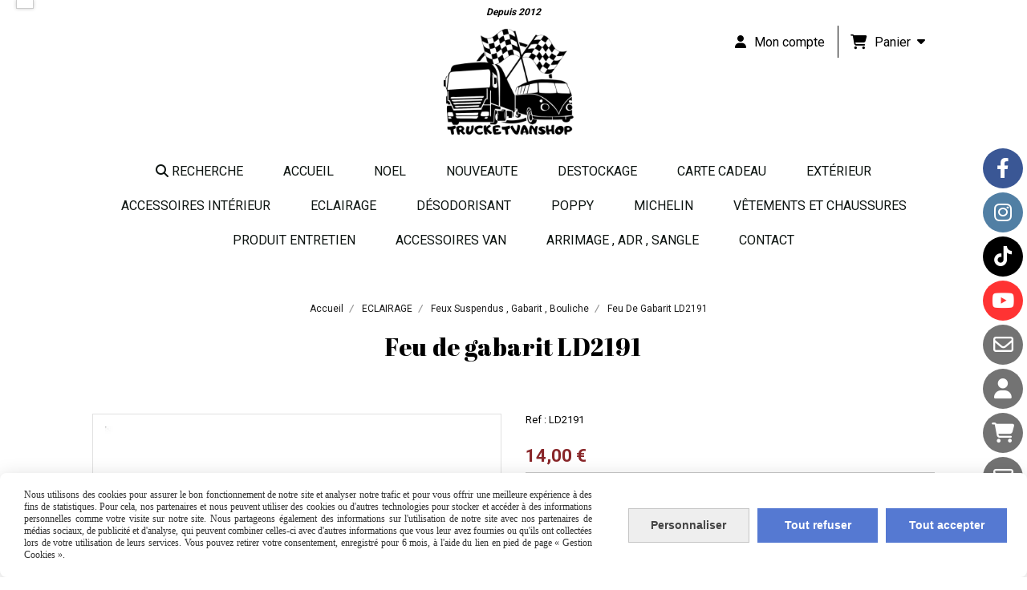

--- FILE ---
content_type: text/html; charset=UTF-8
request_url: https://www.trucketvanshop.com/feu-de-gabarit-ld2191-f617820.html
body_size: 13547
content:
    <!DOCTYPE html>
    <!--[if IE 7]>
    <html lang="fr" class="ie-inf-9 ie7"> <![endif]-->

    <!--[if IE 8]>
    <html lang="fr" class="ie-inf-9 ie8"> <![endif]-->
    <!--[if lte IE 9]>
    <html lang="fr" class="ie"> <![endif]-->
    <!--[if gt IE 8]><!-->
    <html lang="fr"><!--<![endif]-->
    <head prefix="og: http://ogp.me/ns# fb: http://ogp.me/ns/fb# product: http://ogp.me/ns/product# article: http://ogp.me/ns/article# place: http://ogp.me/ns/place#">
        <!--[if !IE]><!-->
        <script>
            if (/*@cc_on!@*/false) {
                document.documentElement.className += 'ie10';
            }
        </script><!--<![endif]-->
        
    <title>Feu de gabarit LD2191 - Trucketvanshop</title>
    <meta name="description" content="">
    <meta name="keywords" content="">
    <meta http-equiv="Content-Type" content="text/html; charset=UTF-8">
    <link rel="canonical" href="https://www.trucketvanshop.com/feu-de-gabarit-ld2191-f617820.html"/>
    <meta property="og:url" content="https://www.trucketvanshop.com/feu-de-gabarit-ld2191-f617820.html"/>
    <meta property="og:type" content="product"/>
    <meta property="og:title" content="Feu de gabarit LD2191 - Trucketvanshop"/>
    <meta property="og:description" content=""/>
    <meta property="og:locale" content="fr"/>

    <meta property="og:image" content="https://www.trucketvanshop.com/images_ms/1/0/6/4/7/4/106474/boutique/e3c39fb9-5e35-4376-a03a-66fe43a052b1.jpeg"/>
        <meta property="product:availability" content="instock"/>
        <meta property="product:category" content="Feux suspendus , gabarit , bouliche"/>
        <meta property="product:ean" content="5901958821912"/>
            <meta property="product:price:amount" content="14.00"/>
        <meta property="product:price:currency" content="EUR"/>
        
    <meta property="product:product_link" content="https://www.trucketvanshop.com/feu-de-gabarit-ld2191-f617820.html"/>

    <link rel="icon" type="image/jpeg" href="/upload/favicon/106474.jpg?1770132265">

    <!-- Stylesheet -->
    <link rel="stylesheet" type="text/css" media="screen" href="/css5239/style_all_designs.css"/>
    <link rel="stylesheet" href="/css5239/panier.css" type="text/css"/>
    <script>
         document.documentElement.className += ' cmonsite-boutique'; 
    </script>
    <link type="text/css" href="/css5239/design/template/boutique/templates.css" rel="stylesheet"/>
        <link rel="stylesheet" type="text/css" href="/css5239/ficheproduit/style-fiche-produit.css">
    <link rel="stylesheet" type="text/css" href="/css5239/ficheproduit/jquery.jqzoom.css">
    <link href="/css5239/design/hotel-datepicker.css" rel="stylesheet" type="text/css">
            <link rel="stylesheet" type="text/css" href="/css5239/design/template/fiche_produits/templates.css"/>
        <script>
            document.documentElement.className += ' cmonsite-ficheproduit';
            document.documentElement.className += ' cmonsite-ficheproduit-1';
            document.documentElement.className += ' cmonsite-boutique';
            document.documentElement.className += ' cmonsite-boutique-1';
        </script>
            <link rel="stylesheet" type="text/css" media="screen" href="/css5239/tinyTips.css"/>
    <link type="text/css" href="/css5239/header_jnformation.css" rel="stylesheet"/>
    <link href="/css5239/jquery.bxslider.css" rel="stylesheet" type="text/css">
    <link href="/css5239/waitMe.css" rel="stylesheet" type="text/css">
    <link href="/css5239/bootstrap-datetimepicker-standalone.css" rel="stylesheet" type="text/css">
    <link href="/css5239/bootstrap-datetimepicker.css" rel="stylesheet" type="text/css">

    <!-- CSS du thème  -->
    <link href="/css5239/styled832series.css" rel="stylesheet"
          type="text/css"/>
    <link href="/css5239/styled832.css"
          rel="stylesheet" type="text/css"/>



    <!-- jQuery -->
    <script src="/js5239/dist/design/jquery-3.min.js"></script>


    <script src="/js5239/dist/jquery.tinyTips.min.js"></script>
        <script src="/js5239/dist/jquery.validationEngine-fr.min.js"></script>
    
    <script src="/js5239/dist/jquery.validationEngine.min.js"></script>
    <script src="/js5239/dist/moment/moment.min.js"></script>
        <script src="/js5239/dist/moment/fr.min.js"></script>
    
    <script src="/js5239/dist/bootstrap-datetimepicker.min.js"></script>

    <script>
        $(document).ready(function () {
            $("#contact, #form1, #form").validationEngine();
            $('a.tTip').css('display', 'block');
            $('a.tTip').tinyTips('light', 'title');
        });
                document.documentElement.className += ' cmonsite-template';
        
        var CookieScripts = typeof CookieScripts === "undefined" ? {user: {}, job: []} : CookieScripts;
    </script>


            <script type="text/javascript">
                var _paq = window._paq = window._paq || [];
                _paq.push(['setCustomDimension', 1, 'www.trucketvanshop.com']);

                /* tracker methods like "setCustomDimension" should be called before "trackPageView" */
                _paq.push(['trackPageView']);
                _paq.push(['enableLinkTracking']);
                (function () {
                    var u = "//www.cmadata.fr/analytics/";
                    _paq.push(['setTrackerUrl', u + 'matomo.php']);
                    _paq.push(['setSiteId', '2']);
                    var d = document, g = d.createElement('script'), s = d.getElementsByTagName('script')[0];
                    g.type = 'text/javascript';
                    g.async = true;
                    g.src = u + 'matomo.js';
                    s.parentNode.insertBefore(g, s);
                })();
            </script>
                        <script>
                var CookieScripts = typeof CookieScripts === "undefined" ? {user: {}, job: []} : CookieScripts;
                CookieScripts.user.facebookpixelId = "1379318438913799";
                CookieScripts.user.facebookpixelMore = function () {
                            fbq('track', 'ViewContent', {"content_category":"Feux suspendus , gabarit , bouliche","content_ids":[617820],"content_name":"Feu de gabarit LD2191","content_type":"product"})
                        };
                CookieScripts.job.push('facebookpixel');
            </script>
            


    <!-- Google Font -->
    <link rel="preconnect" href="https://fonts.googleapis.com">
    <link rel="preconnect" href="https://fonts.gstatic.com" crossorigin>
    <link href="https://fonts.googleapis.com/css2?family=Roboto:wght@400;700&family=Abril+Fatface:wght@400&display=swap" rel="stylesheet">

    <!-- BxSlider -->
    <script type='text/javascript'
            src='/js5239/dist/jquery.bxSlider.min.js'></script>

    <!-- Height Align -->
    <script src="/js5239/dist/design/jquery.heightalign.min.js"></script>


    <script type="text/javascript" src="/js5239/dist/fancybox/jquery.fancybox.min.js"></script>
    <script type="text/javascript" src="/js5239/dist/fancybox/jquery.easing-1.3.min.js"></script>
    <script type="text/javascript" src="/js5239/dist/fancybox/jquery.mousewheel-3.0.6.min.js"></script>
    <script>
        var BASEURL = "https://www.cmonsite.fr/",
            book = "106474",
            id_serie = 832,
            id_design = 832;
    </script>
    <script type="text/javascript" src="/js5239/dist/design/minisite_cross.min.js"></script>

    <link rel="stylesheet" href="/css5239/fancybox/jquery.fancybox.css" type="text/css" media="screen"/>

    <!-- Optionally add helpers - button, thumbnail and/or media -->
    <link rel="stylesheet" href="/css5239/fancybox/helpers/jquery.fancybox-buttons.css" type="text/css" media="screen"/>
    <script type="text/javascript" src="/js5239/dist/fancybox/helpers/jquery.fancybox-buttons.min.js"></script>
    <script type="text/javascript" src="/js5239/dist/fancybox/helpers/jquery.fancybox-media.min.js"></script>

    <link rel="stylesheet" href="/css5239/fancybox/helpers/jquery.fancybox-thumbs.css" type="text/css" media="screen"/>

    <script type="text/javascript" src="/js5239/dist/fancybox/helpers/jquery.fancybox-thumbs.min.js"></script>


    <script type="text/javascript">
            var flagnewsletter = 0,
                newsletter_actif = 0,
                show_popin_newsletter = false;    </script>

<script type="text/javascript" src="/js5239/design/masonry.pkgd.min.js" ></script>

<!-- CSS de personnalisation design  -->
<link rel="stylesheet" href="/css5239/106474-832-832-385/style_perso.css" type="text/css" id="style-editor-perso" class="style-editor-perso-design" />
<link rel="stylesheet" href="/css5239/106474-ficheproduit-description-617820-950/style_perso_by_page.css" type="text/css" class="style-editor-perso-content" id="style-editor-perso-page"/><link rel="stylesheet" href="/css5239/106474-footer-0-950/style_perso_by_page.css" type="text/css" class="style-editor-perso-content" id="style-editor-perso-footer"/>

<!-- Variable Javascript utiles -->
<script>
    var timer = 10000 ;
</script>


        <meta name="viewport" content="width=device-width, initial-scale=1">
    </head>
    <body
        class="theme cmonsite-panier-3 cmonsite-fluxpanier-1 body-832series body-832styled page-fiche_produit page-fiche_produit-617820">
    
            <div class="banner"
                 style="background-color:rgb(255, 255, 255);border-bottom: 2px solid rgba(0, 0, 0, 0);">
                <div class="banner__item">
                    <div class="banner__content" style="color:rgb(0, 0, 0);"><p style="text-align: center;"><em><strong>Depuis 2012</strong></em></p></div>
                                    </div>
            </div>
                        <link rel="stylesheet" href="/css/sidebar-menu.css?5239" type="text/css" media="screen"/>
        <style>
#minisite-sidebar ul li a.social-sidebar-p-1,
#minisite-sidebar ul li a.social-sidebar-p-1 span,
#minisite-sidebar ul li a.social-sidebar-p-1 span:before
{background:#3a5795;color:#ffffff;}
#minisite-sidebar ul li a.social-sidebar-p-2,
#minisite-sidebar ul li a.social-sidebar-p-2 span,
#minisite-sidebar ul li a.social-sidebar-p-2 span:before
{background:#517fa4;color:#ffffff;}
#minisite-sidebar ul li a.social-sidebar-p-3,
#minisite-sidebar ul li a.social-sidebar-p-3 span,
#minisite-sidebar ul li a.social-sidebar-p-3 span:before
{background:#000;color:#ffffff;}
#minisite-sidebar ul li a.social-sidebar-p-4,
#minisite-sidebar ul li a.social-sidebar-p-4 span,
#minisite-sidebar ul li a.social-sidebar-p-4 span:before
{background:#ff3333;color:#ffffff;}
#minisite-sidebar ul li a.social-sidebar-p-5,
#minisite-sidebar ul li a.social-sidebar-p-5 span,
#minisite-sidebar ul li a.social-sidebar-p-5 span:before
{background:#737373;color:#ffffff;}
#minisite-sidebar ul li a.social-sidebar-p-6,
#minisite-sidebar ul li a.social-sidebar-p-6 span,
#minisite-sidebar ul li a.social-sidebar-p-6 span:before
{background:#737373;color:#ffffff;}
#minisite-sidebar ul li a.social-sidebar-p-7,
#minisite-sidebar ul li a.social-sidebar-p-7 span,
#minisite-sidebar ul li a.social-sidebar-p-7 span:before
{background:#737373;color:#ffffff;}
#minisite-sidebar ul li a.social-sidebar-p-8,
#minisite-sidebar ul li a.social-sidebar-p-8 span,
#minisite-sidebar ul li a.social-sidebar-p-8 span:before
{background:#737373;color:#ffffff;}</style><aside id="minisite-sidebar" class="pos-right circle large label-square "><ul><li>
<a class="social-sidebar-p-1" href="https://www.facebook.com/trucketvanshop/"  target="_blank" rel="nofollow">
<i class="fa fa-facebook"></i> <span>Facebook</span>
</a>
</li>
<li>
<a class="social-sidebar-p-2" href="https://www.instagram.com/trucketvanshop/"  target="_blank" rel="nofollow">
<i class="fa fa-instagram"></i> <span>Instagram</span>
</a>
</li>
<li>
<a class="social-sidebar-p-3" href="https://www.tiktok.com/@trucketvanshop?is_from_webapp=1&sender_device=pc"  target="_blank" rel="nofollow">
<i class="fab fa-tiktok"></i> <span>Tiktok</span>
</a>
</li>
<li>
<a class="social-sidebar-p-4" href="https://www.youtube.com/channel/UCBkGB9VYLz5Gx0VohiWPM5A/videos?view_as=subscriber"  target="_blank" rel="nofollow">
<i class="fa fa-youtube"></i> <span>Youtube</span>
</a>
</li>
<li>
<a class="social-sidebar-p-5" href="/contact.html"   rel="nofollow">
<i class="fa fa-envelope-o"></i> <span>Contact</span>
</a>
</li>
<li>
<a class="social-sidebar-p-6" href="/profile/account.php"   rel="nofollow">
<i class="fa fa-user"></i> <span>Mon compte</span>
</a>
</li>
<li>
<a class="social-sidebar-p-7" href="/paniercommande.php"   rel="nofollow">
<i class="fa fa-shopping-cart"></i> <span>Panier</span>
</a>
</li>
<li>
<a class="social-sidebar-p-8" href="/contact.html"   rel="nofollow">
<i class="fa fa-envelope-o"></i> <span>Contact</span>
</a>
</li>
</ul></aside>
<div id="main-conteneur"  itemprop="mainEntityOfPage" itemscope itemtype="https://schema.org/WebPage">
        <!-- Banniere Header -->
    <header role="banner" class="banniere header_p">
        <div class="header-conteneur">
            <div class="close-menu"></div>
                    <div id="blocContent">
            <div id="headercontent" class="header_live_edit slogan_live_edit ">
                                    <a class="logo" href="/" id="logo" rel="home">
                        <img class="img-logo" src="/img_s1/106474/logo/votre-texte-de-paragraphe-3.png" alt="trucketvanshop.com"/>
                    </a>
                
                <div class="container-slogan">
                    <div class="slogan_p slogan"><p style=""><br data-mce-bogus="1"></p></div>
                </div>

                    <div class="template-panier template-panier-3">
        <div class="bloc-connexion-panier">
                            <div class="connexion">
                    <p><a href="/profile/account.php"><span>Mon compte</span></a></p>
                </div>
                
            <div id="panier" class="panier_p border_p template-panier-bouton">
                <div id="header-panier" class="panier_titre"><i class="fa fa-shopping-cart panier_titre"></i>
                    <span class="panier_text">
                        Panier                        &nbsp;<a class="paniertoggle panier_p" href="#"><i class="fa panier_titre" aria-hidden="true"></i></a>
                    </span>
                </div>
                <span id="notificationsLoader"></span>
                <div id="paniercontent" class="panier_p panier_content_p">
                    <div id="paniertable" class="panier_p">

                    </div>
                    <div id="paniercommande">
                        <div class="totalpanier"></div>
                        <div class="ajout_panier">
                                                        <a href="/paniercommande.php" class="button bouton">Effectuer la commande</a>
                        </div>
                    </div>
                </div>
            </div>
        </div>
    </div>
                </div>
        </div>
                <div class="menu navigation_p menu-principal">
            <nav id="nav-principal" class="menu-principal"><!--
            -->
            <ul class="">
                                    <li
                            class="has_picto b-search navigation_button_p   ">
                        <a  href="/search.php"
                                                                                     class="navigation_link_p">
                            <span>
                                <i class="fa fa-search"></i>                                RECHERCHE                            </span>
                        </a>
                                            </li>
                                        <li
                            class="p-accueil navigation_button_p   ">
                        <a  href="/"
                                                                                     class="navigation_link_p">
                            <span>
                                                                Accueil                            </span>
                        </a>
                                            </li>
                                        <li
                            class="b-194933 navigation_button_p   ">
                        <a  href="/noel-b194933.html"
                                                                                     class="navigation_link_p">
                            <span>
                                                                Noel                            </span>
                        </a>
                                            </li>
                                        <li
                            class="b-49455 navigation_button_p   ">
                        <a  href="/nouveaute-b49455.html"
                                                                                     class="navigation_link_p">
                            <span>
                                                                NOUVEAUTE                            </span>
                        </a>
                                            </li>
                                        <li
                            class="b-158462 navigation_button_p   ">
                        <a  href="/destockage-b158462.html"
                                                                                     class="navigation_link_p">
                            <span>
                                                                Destockage                             </span>
                        </a>
                                            </li>
                                        <li
                            class="b-58221 navigation_button_p   ">
                        <a  href="/carte-cadeau-b58221.html"
                                                                                     class="navigation_link_p">
                            <span>
                                                                CARTE CADEAU                            </span>
                        </a>
                                            </li>
                                        <li
                            class="b-115675 navigation_button_p   hasDropdown">
                        <a  href="/exterieur-b115675.html"
                                                                                     class="navigation_link_p">
                            <span>
                                                                EXTÉRIEUR                             </span>
                        </a>
                        <span class="dropDown navigation_link_p  " ></span><!--
            -->
            <ul class="menu__dropdown">
                                    <li
                            class="b-49340  sous_navigation_button_p ">
                        <a  href="/bavette-b49340.html"
                                                                                     class="sous_navigation_link_p">
                            <span>
                                                                Bavette                            </span>
                        </a>
                                            </li>
                                        <li
                            class="b-49347  sous_navigation_button_p ">
                        <a  href="/accessoire-exterieur-universel-b49347.html"
                                                                                     class="sous_navigation_link_p">
                            <span>
                                                                Accessoire extérieur universel                            </span>
                        </a>
                                            </li>
                                        <li
                            class="b-49209  sous_navigation_button_p ">
                        <a  href="/embleme-b49209.html"
                                                                                     class="sous_navigation_link_p">
                            <span>
                                                                Emblème                             </span>
                        </a>
                                            </li>
                                        <li
                            class="b-197818  sous_navigation_button_p ">
                        <a  href="/accessoires-exterieur-adaptable-ford-b197818.html"
                                                                                     class="sous_navigation_link_p">
                            <span>
                                                                Accessoires extérieur adaptable Ford                            </span>
                        </a>
                                            </li>
                                        <li
                            class="b-49208  sous_navigation_button_p ">
                        <a  href="/support-de-plaque-b49208.html"
                                                                                     class="sous_navigation_link_p">
                            <span>
                                                                Support de plaque                             </span>
                        </a>
                                            </li>
                                        <li
                            class="b-49270  sous_navigation_button_p ">
                        <a  href="/enjoliveur-ecrou-b49270.html"
                                                                                     class="sous_navigation_link_p">
                            <span>
                                                                Enjoliveur , écrou                            </span>
                        </a>
                                            </li>
                                        <li
                            class="b-76615  sous_navigation_button_p ">
                        <a  href="/klaxon-sifflet-turc-b76615.html"
                                                                                     class="sous_navigation_link_p">
                            <span>
                                                                Klaxon, Sifflet turc                            </span>
                        </a>
                                            </li>
                                        <li
                            class="b-115677  sous_navigation_button_p ">
                        <a  href="/enseigne-lumineuse-b115677.html"
                                                                                     class="sous_navigation_link_p">
                            <span>
                                                                Enseigne lumineuse                             </span>
                        </a>
                                            </li>
                                        <li
                            class="b-49331  sous_navigation_button_p hasDropdown">
                        <a  href="/accessoires-exterieur-adaptable-volvo-b49331.html"
                                                                                     class="sous_navigation_link_p">
                            <span>
                                                                Accessoires extérieur adaptable volvo                            </span>
                        </a>
                        <span class="dropDown  sous_navigation_link_p" ></span><!--
            -->
            <ul class="menu__dropdown">
                                    <li
                            class="b-209493  sous_navigation_button_p ">
                        <a  href="/polyester-b209493.html"
                                                                                     class="sous_navigation_link_p">
                            <span>
                                                                Polyester                             </span>
                        </a>
                                            </li>
                                </ul><!--
            -->                    </li>
                                        <li
                            class="b-65211  sous_navigation_button_p ">
                        <a  href="/accessoire-exterieur-adaptable-daf-b65211.html"
                                                                                     class="sous_navigation_link_p">
                            <span>
                                                                Accessoire extérieur adaptable Daf                             </span>
                        </a>
                                            </li>
                                        <li
                            class="b-49089  sous_navigation_button_p ">
                        <a  href="/accessoires-exterieur-adaptable-renault-b49089.html"
                                                                                     class="sous_navigation_link_p">
                            <span>
                                                                Accessoires extérieur  Adaptable renault                             </span>
                        </a>
                                            </li>
                                        <li
                            class="b-48248  sous_navigation_button_p ">
                        <a  href="/accessoires-exterieur-adaptable-man-b48248.html"
                                                                                     class="sous_navigation_link_p">
                            <span>
                                                                Accessoires extérieur Adaptable MAN                            </span>
                        </a>
                                            </li>
                                        <li
                            class="b-49333  sous_navigation_button_p hasDropdown">
                        <a  href="/accessoires-exterieur-adaptable-r-et-next-b49333.html"
                                                                                     class="sous_navigation_link_p">
                            <span>
                                                                Accessoires extérieur Adaptable R et Next                             </span>
                        </a>
                        <span class="dropDown  sous_navigation_link_p" ></span><!--
            -->
            <ul class="menu__dropdown">
                                    <li
                            class="b-209492  sous_navigation_button_p ">
                        <a  href="/polyester-b209492.html"
                                                                                     class="sous_navigation_link_p">
                            <span>
                                                                Polyester                             </span>
                        </a>
                                            </li>
                                        <li
                            class="b-201639  sous_navigation_button_p ">
                        <a  href="/accessoires-exterieur-adptable-r-s-a-partir-de-2017-b201639.html"
                                                                                     class="sous_navigation_link_p">
                            <span>
                                                                Accessoires extérieur adptable R & S à partir de 2017                             </span>
                        </a>
                                            </li>
                                </ul><!--
            -->                    </li>
                                        <li
                            class="b-48247  sous_navigation_button_p ">
                        <a  href="/accessoires-exterieur-adaptable-mercedes-b48247.html"
                                                                                     class="sous_navigation_link_p">
                            <span>
                                                                Accessoires extérieur  Adaptable MERCEDES                            </span>
                        </a>
                                            </li>
                                        <li
                            class="b-49332  sous_navigation_button_p ">
                        <a  href="/accessoires-exterieur-inox-adaptable-iveco-b49332.html"
                                                                                     class="sous_navigation_link_p">
                            <span>
                                                                Accessoires extérieur inox Adaptable Iveco                            </span>
                        </a>
                                            </li>
                                </ul><!--
            -->                    </li>
                                        <li
                            class="b-115676 navigation_button_p   hasDropdown">
                        <a  href="/accessoires-interieur-b115676.html"
                                                                                     class="navigation_link_p">
                            <span>
                                                                ACCESSOIRES  INTÉRIEUR                             </span>
                        </a>
                        <span class="dropDown navigation_link_p  " ></span><!--
            -->
            <ul class="menu__dropdown">
                                    <li
                            class="b-185906  sous_navigation_button_p ">
                        <a  href="/frange-luxe-b185906.html"
                                                                                     class="sous_navigation_link_p">
                            <span>
                                                                Frange luxe                            </span>
                        </a>
                                            </li>
                                        <li
                            class="b-49084  sous_navigation_button_p hasDropdown">
                        <a  href="/rideaux-frange-b49084.html"
                                                                                     class="sous_navigation_link_p">
                            <span>
                                                                RIDEAUX FRANGE                            </span>
                        </a>
                        <span class="dropDown  sous_navigation_link_p" ></span><!--
            -->
            <ul class="menu__dropdown">
                                    <li
                            class="b-93283  sous_navigation_button_p ">
                        <a  href="/rideaux-gamme-luxe-b93283.html"
                                                                                     class="sous_navigation_link_p">
                            <span>
                                                                Rideaux gamme luxe                            </span>
                        </a>
                                            </li>
                                        <li
                            class="b-48134  sous_navigation_button_p ">
                        <a  href="/rideaux-gamme-aux10-b48134.html"
                                                                                     class="sous_navigation_link_p">
                            <span>
                                                                Rideaux gamme aux10                            </span>
                        </a>
                                            </li>
                                        <li
                            class="b-184143  sous_navigation_button_p ">
                        <a  href="/frange-gamme-aux10-b184143.html"
                                                                                     class="sous_navigation_link_p">
                            <span>
                                                                Frange gamme aux10                            </span>
                        </a>
                                            </li>
                                        <li
                            class="b-49085  sous_navigation_button_p ">
                        <a  href="/accessoires-rideau-b49085.html"
                                                                                     class="sous_navigation_link_p">
                            <span>
                                                                Accessoires rideau                            </span>
                        </a>
                                            </li>
                                        <li
                            class="b-184159  sous_navigation_button_p ">
                        <a  href="/frange-hollandaise-b184159.html"
                                                                                     class="sous_navigation_link_p">
                            <span>
                                                                Frange Hollandaise                            </span>
                        </a>
                                            </li>
                                        <li
                            class="b-49086  sous_navigation_button_p ">
                        <a  href="/rideau-made-in-holland-b49086.html"
                                                                                     class="sous_navigation_link_p">
                            <span>
                                                                Rideau Made in Holland                            </span>
                        </a>
                                            </li>
                                        <li
                            class="b-49088  sous_navigation_button_p ">
                        <a  href="/rideau-aspect-alcantara-b49088.html"
                                                                                     class="sous_navigation_link_p">
                            <span>
                                                                Rideau aspect alcantara                             </span>
                        </a>
                                            </li>
                                        <li
                            class="b-79900  sous_navigation_button_p ">
                        <a  href="/rideaux-gamme-exclusive-b79900.html"
                                                                                     class="sous_navigation_link_p">
                            <span>
                                                                Rideaux gamme exclusive                             </span>
                        </a>
                                            </li>
                                        <li
                            class="b-49087  sous_navigation_button_p ">
                        <a  href="/rideau-en-velour-b49087.html"
                                                                                     class="sous_navigation_link_p">
                            <span>
                                                                Rideau en velour                             </span>
                        </a>
                                            </li>
                                </ul><!--
            -->                    </li>
                                        <li
                            class="b-48492  sous_navigation_button_p hasDropdown">
                        <a  href="/gadget-interieur-b48492.html"
                                                                                     class="sous_navigation_link_p">
                            <span>
                                                                GADGET INTÉRIEUR                             </span>
                        </a>
                        <span class="dropDown  sous_navigation_link_p" ></span><!--
            -->
            <ul class="menu__dropdown">
                                    <li
                            class="b-46618  sous_navigation_button_p ">
                        <a  href="/plaque-de-cote-lumineuse-b46618.html"
                                                                                     class="sous_navigation_link_p">
                            <span>
                                                                Plaque de côté lumineuse                            </span>
                        </a>
                                            </li>
                                        <li
                            class="b-76486  sous_navigation_button_p ">
                        <a  href="/autocollant-b76486.html"
                                                                                     class="sous_navigation_link_p">
                            <span>
                                                                Autocollant                            </span>
                        </a>
                                            </li>
                                        <li
                            class="b-191877  sous_navigation_button_p ">
                        <a  href="/autocollant-suite-b191877.html"
                                                                                     class="sous_navigation_link_p">
                            <span>
                                                                AUTOCOLLANT SUITE                            </span>
                        </a>
                                            </li>
                                        <li
                            class="b-187644  sous_navigation_button_p ">
                        <a  href="/autocollant-3d-b187644.html"
                                                                                     class="sous_navigation_link_p">
                            <span>
                                                                Autocollant 3D                            </span>
                        </a>
                                            </li>
                                        <li
                            class="b-203085  sous_navigation_button_p ">
                        <a  href="/pins-suite-b203085.html"
                                                                                     class="sous_navigation_link_p">
                            <span>
                                                                Pins suite                            </span>
                        </a>
                                            </li>
                                        <li
                            class="b-49203  sous_navigation_button_p ">
                        <a  href="/pins-b49203.html"
                                                                                     class="sous_navigation_link_p">
                            <span>
                                                                Pins                            </span>
                        </a>
                                            </li>
                                        <li
                            class="b-49213  sous_navigation_button_p ">
                        <a  href="/porte-clef-b49213.html"
                                                                                     class="sous_navigation_link_p">
                            <span>
                                                                Porte clef                             </span>
                        </a>
                                            </li>
                                        <li
                            class="b-49215  sous_navigation_button_p ">
                        <a  href="/fanion-b49215.html"
                                                                                     class="sous_navigation_link_p">
                            <span>
                                                                Fanion                            </span>
                        </a>
                                            </li>
                                        <li
                            class="b-49205  sous_navigation_button_p ">
                        <a  href="/drapeau-b49205.html"
                                                                                     class="sous_navigation_link_p">
                            <span>
                                                                Drapeau                            </span>
                        </a>
                                            </li>
                                        <li
                            class="b-49204  sous_navigation_button_p ">
                        <a  href="/mug-b49204.html"
                                                                                     class="sous_navigation_link_p">
                            <span>
                                                                Mug                            </span>
                        </a>
                                            </li>
                                        <li
                            class="b-49206  sous_navigation_button_p ">
                        <a  href="/nordic-souvenir-figurine-drakkar-b49206.html"
                                                                                     class="sous_navigation_link_p">
                            <span>
                                                                Nordic souvenir ( figurine , drakkar )                            </span>
                        </a>
                                            </li>
                                        <li
                            class="b-76247  sous_navigation_button_p ">
                        <a  href="/sabot-b76247.html"
                                                                                     class="sous_navigation_link_p">
                            <span>
                                                                Sabot                             </span>
                        </a>
                                            </li>
                                        <li
                            class="b-49207  sous_navigation_button_p ">
                        <a  href="/classeur-b49207.html"
                                                                                     class="sous_navigation_link_p">
                            <span>
                                                                Classeur                            </span>
                        </a>
                                            </li>
                                        <li
                            class="b-79778  sous_navigation_button_p ">
                        <a  href="/plaque-alu-b79778.html"
                                                                                     class="sous_navigation_link_p">
                            <span>
                                                                Plaque alu                            </span>
                        </a>
                                            </li>
                                        <li
                            class="b-183940  sous_navigation_button_p ">
                        <a  href="/mini-echarpe-b183940.html"
                                                                                     class="sous_navigation_link_p">
                            <span>
                                                                Mini Echarpe                             </span>
                        </a>
                                            </li>
                                        <li
                            class="b-183954  sous_navigation_button_p ">
                        <a  href="/echarpe-b183954.html"
                                                                                     class="sous_navigation_link_p">
                            <span>
                                                                Echarpe                            </span>
                        </a>
                                            </li>
                                        <li
                            class="b-78945  sous_navigation_button_p ">
                        <a  href="/peluche-b78945.html"
                                                                                     class="sous_navigation_link_p">
                            <span>
                                                                Peluche                            </span>
                        </a>
                                            </li>
                                        <li
                            class="b-187001  sous_navigation_button_p ">
                        <a  href="/plaque-b187001.html"
                                                                                     class="sous_navigation_link_p">
                            <span>
                                                                PLAQUE                            </span>
                        </a>
                                            </li>
                                </ul><!--
            -->                    </li>
                                        <li
                            class="b-59755  sous_navigation_button_p ">
                        <a  href="/tapis-sol-et-capot-moteur-b59755.html"
                                                                                     class="sous_navigation_link_p">
                            <span>
                                                                Tapis sol et capot moteur                             </span>
                        </a>
                                            </li>
                                        <li
                            class="b-49184  sous_navigation_button_p hasDropdown">
                        <a  href="/universel-des-tapis-b49184.html"
                                                                                     class="sous_navigation_link_p">
                            <span>
                                                                Universel ( dés , tapis ...)                            </span>
                        </a>
                        <span class="dropDown  sous_navigation_link_p" ></span><!--
            -->
            <ul class="menu__dropdown">
                                    <li
                            class="b-183948  sous_navigation_button_p ">
                        <a  href="/des-b183948.html"
                                                                                     class="sous_navigation_link_p">
                            <span>
                                                                DES                            </span>
                        </a>
                                            </li>
                                        <li
                            class="b-183949  sous_navigation_button_p ">
                        <a  href="/soufflette-b183949.html"
                                                                                     class="sous_navigation_link_p">
                            <span>
                                                                Soufflette                            </span>
                        </a>
                                            </li>
                                        <li
                            class="b-183950  sous_navigation_button_p ">
                        <a  href="/drapeaux-croix-lumineux-b183950.html"
                                                                                     class="sous_navigation_link_p">
                            <span>
                                                                Drapeaux, croix lumineux                            </span>
                        </a>
                                            </li>
                                        <li
                            class="b-183951  sous_navigation_button_p ">
                        <a  href="/tapis-tableau-de-bord-b183951.html"
                                                                                     class="sous_navigation_link_p">
                            <span>
                                                                Tapis tableau de bord                            </span>
                        </a>
                                            </li>
                                        <li
                            class="b-188725  sous_navigation_button_p ">
                        <a  href="/securite-b188725.html"
                                                                                     class="sous_navigation_link_p">
                            <span>
                                                                Sécurité                            </span>
                        </a>
                                            </li>
                                </ul><!--
            -->                    </li>
                                        <li
                            class="b-49341  sous_navigation_button_p ">
                        <a  href="/simili-cuir-bouton-tissus-aspect-alcantara-adhesif-b49341.html"
                                                                                     class="sous_navigation_link_p">
                            <span>
                                                                Simili cuir, bouton, tissus aspect alcantara adhesif                            </span>
                        </a>
                                            </li>
                                        <li
                            class="b-79366  sous_navigation_button_p ">
                        <a  href="/convertisseur-cafetiere-micro-onde-b79366.html"
                                                                                     class="sous_navigation_link_p">
                            <span>
                                                                Convertisseur , cafetière , micro onde                             </span>
                        </a>
                                            </li>
                                        <li
                            class="b-52131  sous_navigation_button_p ">
                        <a  href="/housses-de-sieges-b52131.html"
                                                                                     class="sous_navigation_link_p">
                            <span>
                                                                Housses de sièges                             </span>
                        </a>
                                            </li>
                                        <li
                            class="p-354998  sous_navigation_button_p hasDropdown">
                        <a  href="/tapis-et-capot-moteur-couvre-bas-sieges-p354998.html"
                                                                                     class="sous_navigation_link_p">
                            <span>
                                                                Tapis et capot moteur couvre bas sièges                             </span>
                        </a>
                        <span class="dropDown  sous_navigation_link_p" ></span><!--
            -->
            <ul class="menu__dropdown">
                                    <li
                            class="b-48875  sous_navigation_button_p ">
                        <a  href="/tapis-et-capot-moteur-adaptable-camion-renault-b48875.html"
                                                                                     class="sous_navigation_link_p">
                            <span>
                                                                Tapis et capot moteur Adaptable camion Renault                             </span>
                        </a>
                                            </li>
                                        <li
                            class="b-48877  sous_navigation_button_p ">
                        <a  href="/tapis-et-capot-moteur-adaptable-man-b48877.html"
                                                                                     class="sous_navigation_link_p">
                            <span>
                                                                Tapis et capot moteur Adaptable Man                            </span>
                        </a>
                                            </li>
                                        <li
                            class="b-48878  sous_navigation_button_p ">
                        <a  href="/tapis-et-capot-moteur-adaptable-mercedes-b48878.html"
                                                                                     class="sous_navigation_link_p">
                            <span>
                                                                Tapis et capot moteur Adaptable Mercedes                            </span>
                        </a>
                                            </li>
                                        <li
                            class="b-48879  sous_navigation_button_p ">
                        <a  href="/tapis-et-capot-moteur-adaptable-iveco-b48879.html"
                                                                                     class="sous_navigation_link_p">
                            <span>
                                                                Tapis et capot moteur Adaptable Iveco                             </span>
                        </a>
                                            </li>
                                        <li
                            class="b-48874  sous_navigation_button_p ">
                        <a  href="/tapis-et-capot-moteur-adaptable-volvo-b48874.html"
                                                                                     class="sous_navigation_link_p">
                            <span>
                                                                Tapis et capot moteur Adaptable Volvo                            </span>
                        </a>
                                            </li>
                                        <li
                            class="b-48873  sous_navigation_button_p ">
                        <a  href="/tapis-et-capot-moteur-adaptable-r-ntg-g-t-serie-4-b48873.html"
                                                                                     class="sous_navigation_link_p">
                            <span>
                                                                Tapis et capot moteur Adaptable R , NTG G , T , Série 4                            </span>
                        </a>
                                            </li>
                                        <li
                            class="b-185604  sous_navigation_button_p ">
                        <a  href="/tapis-et-capot-moteur-adaptable-ford-b185604.html"
                                                                                     class="sous_navigation_link_p">
                            <span>
                                                                tapis et capot moteur adaptable Ford                            </span>
                        </a>
                                            </li>
                                </ul><!--
            -->                    </li>
                                        <li
                            class="p-354999  sous_navigation_button_p hasDropdown">
                        <a  href="/tablette-p354999.html"
                                                                                     class="sous_navigation_link_p">
                            <span>
                                                                Tablette                             </span>
                        </a>
                        <span class="dropDown  sous_navigation_link_p" ></span><!--
            -->
            <ul class="menu__dropdown">
                                    <li
                            class="b-65286  sous_navigation_button_p ">
                        <a  href="/tablettes-adaptable-volvo-b65286.html"
                                                                                     class="sous_navigation_link_p">
                            <span>
                                                                Tablettes Adaptable Volvo                            </span>
                        </a>
                                            </li>
                                        <li
                            class="b-65288  sous_navigation_button_p ">
                        <a  href="/tablettes-adaptable-renault-b65288.html"
                                                                                     class="sous_navigation_link_p">
                            <span>
                                                                Tablettes Adaptable renault                            </span>
                        </a>
                                            </li>
                                        <li
                            class="b-65287  sous_navigation_button_p ">
                        <a  href="/tablettes-adaptable-man-b65287.html"
                                                                                     class="sous_navigation_link_p">
                            <span>
                                                                Tablettes Adaptable Man                            </span>
                        </a>
                                            </li>
                                        <li
                            class="b-65289  sous_navigation_button_p ">
                        <a  href="/tablettes-adaptable-mercedes-b65289.html"
                                                                                     class="sous_navigation_link_p">
                            <span>
                                                                Tablettes Adaptable Mercedes                             </span>
                        </a>
                                            </li>
                                        <li
                            class="b-65285  sous_navigation_button_p ">
                        <a  href="/tablettes-adaptable-iveco-b65285.html"
                                                                                     class="sous_navigation_link_p">
                            <span>
                                                                Tablettes Adaptable Iveco                            </span>
                        </a>
                                            </li>
                                        <li
                            class="b-65290  sous_navigation_button_p ">
                        <a  href="/tablette-adaptable-serie-4-r-next-generation-torpedo-b65290.html"
                                                                                     class="sous_navigation_link_p">
                            <span>
                                                                Tablette Adaptable SERIE 4 R NEXT GENERATION TORPEDO                            </span>
                        </a>
                                            </li>
                                        <li
                            class="b-185605  sous_navigation_button_p ">
                        <a  href="/tablette-adaptable-ford-b185605.html"
                                                                                     class="sous_navigation_link_p">
                            <span>
                                                                Tablette adaptable Ford                            </span>
                        </a>
                                            </li>
                                </ul><!--
            -->                    </li>
                                        <li
                            class="p-355000  sous_navigation_button_p hasDropdown">
                        <a  href="/panneaux-porte-housses-de-coffre-housses-de-pare-soleil-etc-p355000.html"
                                                                                     class="sous_navigation_link_p">
                            <span>
                                                                Panneaux porte , housses de coffre , housses de pare soleil etc                            </span>
                        </a>
                        <span class="dropDown  sous_navigation_link_p" ></span><!--
            -->
            <ul class="menu__dropdown">
                                    <li
                            class="b-50496  sous_navigation_button_p ">
                        <a  href="/panneaux-portes-adaptable-volvo-b50496.html"
                                                                                     class="sous_navigation_link_p">
                            <span>
                                                                Panneaux portes Adaptable Volvo                            </span>
                        </a>
                                            </li>
                                        <li
                            class="b-65510  sous_navigation_button_p ">
                        <a  href="/housses-de-coffres-fh-b65510.html"
                                                                                     class="sous_navigation_link_p">
                            <span>
                                                                Housses de coffres FH                            </span>
                        </a>
                                            </li>
                                        <li
                            class="b-50494  sous_navigation_button_p ">
                        <a  href="/panneaux-portes-adaptable-renault-b50494.html"
                                                                                     class="sous_navigation_link_p">
                            <span>
                                                                Panneaux portes Adaptable Renault                             </span>
                        </a>
                                            </li>
                                        <li
                            class="b-61330  sous_navigation_button_p ">
                        <a  href="/housses-de-coffres-adaptable-renault-b61330.html"
                                                                                     class="sous_navigation_link_p">
                            <span>
                                                                Housses de coffres  Adaptable Renault                             </span>
                        </a>
                                            </li>
                                        <li
                            class="b-65508  sous_navigation_button_p ">
                        <a  href="/housses-de-coffres-adaptable-man-b65508.html"
                                                                                     class="sous_navigation_link_p">
                            <span>
                                                                Housses de coffres adaptable Man                             </span>
                        </a>
                                            </li>
                                        <li
                            class="b-50493  sous_navigation_button_p ">
                        <a  href="/panneaux-portes-adaptable-mercedes-b50493.html"
                                                                                     class="sous_navigation_link_p">
                            <span>
                                                                Panneaux portes Adaptable Mercedes                            </span>
                        </a>
                                            </li>
                                        <li
                            class="b-50492  sous_navigation_button_p ">
                        <a  href="/panneaux-portes-adaptable-man-b50492.html"
                                                                                     class="sous_navigation_link_p">
                            <span>
                                                                Panneaux portes Adaptable Man                             </span>
                        </a>
                                            </li>
                                        <li
                            class="b-61332  sous_navigation_button_p ">
                        <a  href="/housses-de-coffres-adaptable-mercedes-b61332.html"
                                                                                     class="sous_navigation_link_p">
                            <span>
                                                                Housses de coffres Adaptable Mercedes                             </span>
                        </a>
                                            </li>
                                        <li
                            class="b-50491  sous_navigation_button_p ">
                        <a  href="/panneaux-portes-adaptable-iveco-b50491.html"
                                                                                     class="sous_navigation_link_p">
                            <span>
                                                                Panneaux portes Adaptable Iveco                            </span>
                        </a>
                                            </li>
                                        <li
                            class="b-65509  sous_navigation_button_p ">
                        <a  href="/housses-de-coffres-adaptable-iveco-b65509.html"
                                                                                     class="sous_navigation_link_p">
                            <span>
                                                                Housses de coffres adaptable Iveco                            </span>
                        </a>
                                            </li>
                                        <li
                            class="b-50495  sous_navigation_button_p ">
                        <a  href="/panneaux-portes-adaptable-r-ntg-t-serie-4-serie-3-b50495.html"
                                                                                     class="sous_navigation_link_p">
                            <span>
                                                                Panneaux portes Adaptable R , NTG , T Serie 4 , Serie 3                            </span>
                        </a>
                                            </li>
                                        <li
                            class="b-65507  sous_navigation_button_p ">
                        <a  href="/housses-de-coffre-adaptable-serie-3-serie-4-r-next-generation-torpedo-b65507.html"
                                                                                     class="sous_navigation_link_p">
                            <span>
                                                                Housses de coffre  ADAPTABLE SERIE 3 SERIE 4 R NEXT GENERATION TORPEDO                            </span>
                        </a>
                                            </li>
                                        <li
                            class="p-372176  sous_navigation_button_p ">
                        <a  href="/couvre-tableau-de-bord-p372176.html"
                                                                                     class="sous_navigation_link_p">
                            <span>
                                                                Couvre tableau de bord                             </span>
                        </a>
                                            </li>
                                        <li
                            class="b-184499  sous_navigation_button_p ">
                        <a  href="/couvre-tableau-bord-fh4-fh3-fh2-fh-b184499.html"
                                                                                     class="sous_navigation_link_p">
                            <span>
                                                                Couvre tableau bord FH4/FH3/FH2/FH                            </span>
                        </a>
                                            </li>
                                        <li
                            class="b-184500  sous_navigation_button_p ">
                        <a  href="/couvre-tableau-bord-next-generation-r3-r2-r1-torpedo-b184500.html"
                                                                                     class="sous_navigation_link_p">
                            <span>
                                                                Couvre tableau bord Next génération R3/R2/R1 torpédo                            </span>
                        </a>
                                            </li>
                                        <li
                            class="b-184502  sous_navigation_button_p ">
                        <a  href="/couvre-tableau-de-bord-adaptable-renault-b184502.html"
                                                                                     class="sous_navigation_link_p">
                            <span>
                                                                Couvre tableau de bord adaptable renault                            </span>
                        </a>
                                            </li>
                                        <li
                            class="b-184503  sous_navigation_button_p ">
                        <a  href="/couvre-tableau-de-bord-mercedes-b184503.html"
                                                                                     class="sous_navigation_link_p">
                            <span>
                                                                Couvre tableau de bord Mercedes                            </span>
                        </a>
                                            </li>
                                        <li
                            class="b-184505  sous_navigation_button_p ">
                        <a  href="/couvre-tableau-de-bord-iveco-b184505.html"
                                                                                     class="sous_navigation_link_p">
                            <span>
                                                                Couvre tableau de bord Iveco                            </span>
                        </a>
                                            </li>
                                        <li
                            class="b-184507  sous_navigation_button_p ">
                        <a  href="/couvre-tableau-de-bord-man-b184507.html"
                                                                                     class="sous_navigation_link_p">
                            <span>
                                                                Couvre tableau de bord Man                            </span>
                        </a>
                                            </li>
                                </ul><!--
            -->                    </li>
                                        <li
                            class="b-202842  sous_navigation_button_p ">
                        <a  href="/interieur-gamme-luxe-b202842.html"
                                                                                     class="sous_navigation_link_p">
                            <span>
                                                                Intérieur gamme luxe                             </span>
                        </a>
                                            </li>
                                        <li
                            class="b-211317  sous_navigation_button_p ">
                        <a  href="/interieur-adaptable-daf-b211317.html"
                                                                                     class="sous_navigation_link_p">
                            <span>
                                                                Intérieur adaptable DAF                             </span>
                        </a>
                                            </li>
                                </ul><!--
            -->                    </li>
                                        <li
                            class="p-308249 navigation_button_p   hasDropdown">
                        <a  href="/eclairage-p308249.html"
                                                                                     class="navigation_link_p">
                            <span>
                                                                ECLAIRAGE                            </span>
                        </a>
                        <span class="dropDown navigation_link_p  " ></span><!--
            -->
            <ul class="menu__dropdown">
                                    <li
                            class="b-82880  sous_navigation_button_p ">
                        <a  href="/connexions-et-accessoires-b82880.html"
                                                                                     class="sous_navigation_link_p">
                            <span>
                                                                Connexions et accessoires                             </span>
                        </a>
                                            </li>
                                        <li
                            class="actif b-52119  sous_navigation_button_p ">
                        <a  href="/feux-suspendus-gabarit-bouliche-b52119.html"
                                                                                     class="actif sous_navigation_link_p">
                            <span>
                                                                Feux suspendus , gabarit , bouliche                            </span>
                        </a>
                                            </li>
                                        <li
                            class="b-82875  sous_navigation_button_p ">
                        <a  href="/feu-de-toit-b82875.html"
                                                                                     class="sous_navigation_link_p">
                            <span>
                                                                Feu de toit                             </span>
                        </a>
                                            </li>
                                        <li
                            class="b-49222  sous_navigation_button_p ">
                        <a  href="/feu-jour-talmu-b49222.html"
                                                                                     class="sous_navigation_link_p">
                            <span>
                                                                Feu jour talmu                             </span>
                        </a>
                                            </li>
                                        <li
                            class="b-82876  sous_navigation_button_p ">
                        <a  href="/feu-de-visiere-b82876.html"
                                                                                     class="sous_navigation_link_p">
                            <span>
                                                                Feu de visière                            </span>
                        </a>
                                            </li>
                                        <li
                            class="b-82877  sous_navigation_button_p ">
                        <a  href="/feux-de-route-et-longue-portees-b82877.html"
                                                                                     class="sous_navigation_link_p">
                            <span>
                                                                Feux de route et longue portées                            </span>
                        </a>
                                            </li>
                                        <li
                            class="b-82878  sous_navigation_button_p ">
                        <a  href="/gyrophare-et-feux-de-flash-b82878.html"
                                                                                     class="sous_navigation_link_p">
                            <span>
                                                                Gyrophare et feux de flash                            </span>
                        </a>
                                            </li>
                                        <li
                            class="b-82879  sous_navigation_button_p ">
                        <a  href="/feux-de-travail-b82879.html"
                                                                                     class="sous_navigation_link_p">
                            <span>
                                                                Feux de travail                            </span>
                        </a>
                                            </li>
                                        <li
                            class="b-138117  sous_navigation_button_p ">
                        <a  href="/camera-b138117.html"
                                                                                     class="sous_navigation_link_p">
                            <span>
                                                                Caméra                            </span>
                        </a>
                                            </li>
                                        <li
                            class="b-82881  sous_navigation_button_p ">
                        <a  href="/barres-a-led-b82881.html"
                                                                                     class="sous_navigation_link_p">
                            <span>
                                                                Barres à led                             </span>
                        </a>
                                            </li>
                                        <li
                            class="b-82885  sous_navigation_button_p ">
                        <a  href="/feux-de-position-b82885.html"
                                                                                     class="sous_navigation_link_p">
                            <span>
                                                                Feux de position                            </span>
                        </a>
                                            </li>
                                        <li
                            class="b-82882  sous_navigation_button_p ">
                        <a  href="/doubles-ampoules-b82882.html"
                                                                                     class="sous_navigation_link_p">
                            <span>
                                                                Doubles ampoules                            </span>
                        </a>
                                            </li>
                                        <li
                            class="b-82883  sous_navigation_button_p ">
                        <a  href="/feux-interieurs-b82883.html"
                                                                                     class="sous_navigation_link_p">
                            <span>
                                                                Feux intérieurs                            </span>
                        </a>
                                            </li>
                                        <li
                            class="b-82884  sous_navigation_button_p ">
                        <a  href="/film-pour-phare-b82884.html"
                                                                                     class="sous_navigation_link_p">
                            <span>
                                                                Film pour phare                            </span>
                        </a>
                                            </li>
                                        <li
                            class="b-117369  sous_navigation_button_p ">
                        <a  href="/feu-multifonctions-b117369.html"
                                                                                     class="sous_navigation_link_p">
                            <span>
                                                                Feu multifonctions                              </span>
                        </a>
                                            </li>
                                        <li
                            class="b-117570  sous_navigation_button_p ">
                        <a  href="/feu-arriere-pare-chocs-b117570.html"
                                                                                     class="sous_navigation_link_p">
                            <span>
                                                                Feu arrière pare-chocs                             </span>
                        </a>
                                            </li>
                                        <li
                            class="b-181227  sous_navigation_button_p ">
                        <a  href="/ampoule-b181227.html"
                                                                                     class="sous_navigation_link_p">
                            <span>
                                                                Ampoule                            </span>
                        </a>
                                            </li>
                                        <li
                            class="b-181228  sous_navigation_button_p ">
                        <a  href="/feu-plaque-immatriculation-b181228.html"
                                                                                     class="sous_navigation_link_p">
                            <span>
                                                                Feu plaque immatriculation                             </span>
                        </a>
                                            </li>
                                        <li
                            class="b-189489  sous_navigation_button_p ">
                        <a  href="/eclairage-dark-fume-b189489.html"
                                                                                     class="sous_navigation_link_p">
                            <span>
                                                                Eclairage  Dark Fumé                             </span>
                        </a>
                                            </li>
                                        <li
                            class="b-195068  sous_navigation_button_p ">
                        <a  href="/support-pour-feux-b195068.html"
                                                                                     class="sous_navigation_link_p">
                            <span>
                                                                Support pour feux                             </span>
                        </a>
                                            </li>
                                </ul><!--
            -->                    </li>
                                        <li
                            class="b-49214 navigation_button_p   ">
                        <a  href="/desodorisant-b49214.html"
                                                                                     class="navigation_link_p">
                            <span>
                                                                Désodorisant                            </span>
                        </a>
                                            </li>
                                        <li
                            class="b-46577 navigation_button_p   ">
                        <a  href="/poppy-b46577.html"
                                                                                     class="navigation_link_p">
                            <span>
                                                                POPPY                            </span>
                        </a>
                                            </li>
                                        <li
                            class="b-52108 navigation_button_p   ">
                        <a  href="/michelin-b52108.html"
                                                                                     class="navigation_link_p">
                            <span>
                                                                Michelin                            </span>
                        </a>
                                            </li>
                                        <li
                            class="b-49345 navigation_button_p   hasDropdown">
                        <a  href="/vetements-et-chaussures-b49345.html"
                                                                                     class="navigation_link_p">
                            <span>
                                                                VÊTEMENTS ET CHAUSSURES                            </span>
                        </a>
                        <span class="dropDown navigation_link_p  " ></span><!--
            -->
            <ul class="menu__dropdown">
                                    <li
                            class="b-183933  sous_navigation_button_p ">
                        <a  href="/tee-shirt-b183933.html"
                                                                                     class="sous_navigation_link_p">
                            <span>
                                                                Tee shirt                            </span>
                        </a>
                                            </li>
                                        <li
                            class="b-183929  sous_navigation_button_p ">
                        <a  href="/chaussettes-b183929.html"
                                                                                     class="sous_navigation_link_p">
                            <span>
                                                                Chaussettes                            </span>
                        </a>
                                            </li>
                                        <li
                            class="b-183930  sous_navigation_button_p ">
                        <a  href="/bonnet-casquette-bob-b183930.html"
                                                                                     class="sous_navigation_link_p">
                            <span>
                                                                Bonnet, Casquette, Bob                            </span>
                        </a>
                                            </li>
                                        <li
                            class="b-183931  sous_navigation_button_p ">
                        <a  href="/sabot-pantoufle-b183931.html"
                                                                                     class="sous_navigation_link_p">
                            <span>
                                                                Sabot, pantoufle                            </span>
                        </a>
                                            </li>
                                        <li
                            class="b-183932  sous_navigation_button_p ">
                        <a  href="/sacoche-b183932.html"
                                                                                     class="sous_navigation_link_p">
                            <span>
                                                                Sacoche                            </span>
                        </a>
                                            </li>
                                        <li
                            class="b-183934  sous_navigation_button_p ">
                        <a  href="/gilet-a-capuche-b183934.html"
                                                                                     class="sous_navigation_link_p">
                            <span>
                                                                Gilet à capuche                            </span>
                        </a>
                                            </li>
                                        <li
                            class="b-183937  sous_navigation_button_p ">
                        <a  href="/vetement-personnaliser-sur-commande-b183937.html"
                                                                                     class="sous_navigation_link_p">
                            <span>
                                                                Vetement personnaliser sur commande                            </span>
                        </a>
                                            </li>
                                        <li
                            class="b-183936  sous_navigation_button_p ">
                        <a  href="/sweat-b183936.html"
                                                                                     class="sous_navigation_link_p">
                            <span>
                                                                Sweat                            </span>
                        </a>
                                            </li>
                                        <li
                            class="b-183938  sous_navigation_button_p ">
                        <a  href="/linge-de-lit-b183938.html"
                                                                                     class="sous_navigation_link_p">
                            <span>
                                                                Linge de lit                            </span>
                        </a>
                                            </li>
                                        <li
                            class="b-183939  sous_navigation_button_p ">
                        <a  href="/veste-b183939.html"
                                                                                     class="sous_navigation_link_p">
                            <span>
                                                                Veste                             </span>
                        </a>
                                            </li>
                                        <li
                            class="b-196555  sous_navigation_button_p ">
                        <a  href="/serviette-b196555.html"
                                                                                     class="sous_navigation_link_p">
                            <span>
                                                                Serviette                            </span>
                        </a>
                                            </li>
                                        <li
                            class="b-207571  sous_navigation_button_p ">
                        <a  href="/lunette-b207571.html"
                                                                                     class="sous_navigation_link_p">
                            <span>
                                                                Lunette                            </span>
                        </a>
                                            </li>
                                </ul><!--
            -->                    </li>
                                        <li
                            class="b-46506 navigation_button_p   hasDropdown">
                        <a  href="/produit-entretien-b46506.html"
                                                                                     class="navigation_link_p">
                            <span>
                                                                PRODUIT ENTRETIEN                            </span>
                        </a>
                        <span class="dropDown navigation_link_p  " ></span><!--
            -->
            <ul class="menu__dropdown">
                                    <li
                            class="b-46616  sous_navigation_button_p ">
                        <a  href="/great-lion-b46616.html"
                                                                                     class="sous_navigation_link_p">
                            <span>
                                                                Great lion                             </span>
                        </a>
                                            </li>
                                        <li
                            class="b-46617  sous_navigation_button_p ">
                        <a  href="/white-diamond-b46617.html"
                                                                                     class="sous_navigation_link_p">
                            <span>
                                                                White diamond                            </span>
                        </a>
                                            </li>
                                        <li
                            class="b-57660  sous_navigation_button_p ">
                        <a  href="/diamand-s-car-b57660.html"
                                                                                     class="sous_navigation_link_p">
                            <span>
                                                                Diamand's car                             </span>
                        </a>
                                            </li>
                                        <li
                            class="b-103806  sous_navigation_button_p ">
                        <a  href="/accessoire-entretien-b103806.html"
                                                                                     class="sous_navigation_link_p">
                            <span>
                                                                Accessoire entretien                            </span>
                        </a>
                                            </li>
                                        <li
                            class="b-180469  sous_navigation_button_p ">
                        <a  href="/lvlup-brillant-pneu-b180469.html"
                                                                                     class="sous_navigation_link_p">
                            <span>
                                                                LvLup BRILLANT PNEU                             </span>
                        </a>
                                            </li>
                                        <li
                            class="b-184893  sous_navigation_button_p ">
                        <a  href="/koala-b184893.html"
                                                                                     class="sous_navigation_link_p">
                            <span>
                                                                Koala                            </span>
                        </a>
                                            </li>
                                </ul><!--
            -->                    </li>
                                        <li
                            class="b-208745 navigation_button_p   ">
                        <a  href="/accessoires-van-b208745.html"
                                                                                     class="navigation_link_p">
                            <span>
                                                                Accessoires Van                             </span>
                        </a>
                                            </li>
                                        <li
                            class="b-103804 navigation_button_p   ">
                        <a  href="/arrimage-adr-sangle-b103804.html"
                                                                                     class="navigation_link_p">
                            <span>
                                                                Arrimage , ADR , sangle                            </span>
                        </a>
                                            </li>
                                        <li
                            class="p-contact navigation_button_p   ">
                        <a  href="/contact.html"
                                                                                     class="navigation_link_p">
                            <span>
                                                                Contact                            </span>
                        </a>
                                            </li>
                                </ul><!--
            --><!--
            --></nav>
        </div>
                </div>
    </header>
    


    <div class="wrapper-content">
                        <div id="wrapper" class="wrapper content_p">

            
                        <div class="content_p side-content">

                <section class="links_p content content_p col-md-12">
                <div id="bloc-fil-title">
            <script type="application/ld+json">{"@context":"https://schema.org","@type":"BreadcrumbList","itemListElement":[{"@type":"ListItem","name":"Accueil","item":{"@type":"Thing","url":"/","name":"Accueil","@id":"accueil"},"position":1},{"@type":"ListItem","name":"ECLAIRAGE","item":{"@type":"Thing","url":"/eclairage-p308249.html","name":"ECLAIRAGE","@id":"eclairage-eclairage-p308249-html"},"position":2},{"@type":"ListItem","name":"Feux suspendus , gabarit , bouliche","item":{"@type":"Thing","url":"/feux-suspendus-gabarit-bouliche-b52119.html","name":"Feux suspendus , gabarit , bouliche","@id":"feux-suspendus-gabarit-bouliche-feux-suspendus-gabarit-bouliche-b52119-html"},"position":3},{"@type":"ListItem","name":"Feu de gabarit LD2191","item":{"@type":"Thing","url":"/feu-de-gabarit-ld2191-f617820.html","name":"Feu de gabarit LD2191","@id":"feu-de-gabarit-ld2191-feu-de-gabarit-ld2191-f617820-html"},"position":4}]}</script>        <nav class="nav-static-breadcrumb arianne secondaire links_p">
            <ul class="clearfix">
                                <li class="no-picto">
                    <a href="/" class="sous_navigation_link_p">
                        <span>
                            <i class=""></i>
                            <span class="text"
                                  itemprop="name" >
                                Accueil                            </span>
                        </span>
                    </a>
                </li>
                                        <li class="no-picto">
                            <a class="sous_navigation_link_p "
                               href="/eclairage-p308249.html">
                                <span>
                                    <i class=""></i>
                                    <span class="text">
                                        ECLAIRAGE                                    </span>
                                </span>
                            </a>
                        </li>
                                                <li class="no-picto">
                            <a class="sous_navigation_link_p "
                               href="/feux-suspendus-gabarit-bouliche-b52119.html">
                                <span>
                                    <i class=""></i>
                                    <span class="text">
                                        Feux suspendus , gabarit , bouliche                                    </span>
                                </span>
                            </a>
                        </li>
                        
                                            <li class="no-picto actif" >
                                <a class="sous_navigation_link_p actif"
                                   href="/feu-de-gabarit-ld2191-f617820.html">
                                <span>
                                    <i class=""></i>
                                    <span class="text">
                                        Feu de gabarit LD2191                                    </span>
                                </span>
                                </a>
                            </li>
                                        </ul>
        </nav>
        <div class="clearfix"></div>
            <h1 class="title_section border_p border_titre_p">
            Feu de gabarit LD2191        </h1>
    </div>


<div id="content_full" class="template_fiche_produit template_fiche_produit_1">
    <div id="fiche-produit" itemscope itemtype="https://schema.org/Product">
        <link itemprop="url" href="/feu-de-gabarit-ld2191-f617820.html"
              rel="author"/>
        <span itemprop="productID" class="hide">
            5901958821912        </span>
        <div class="top_fiche product-type__classical block_unique_product" data-id-product="617820">

            <!-- Images produit -->
            <div class="wrap-images">
                <div class="grande-image ">
                    <div class="container-etiquette">
                                            </div>
                                            <a
                                href="/img_s1/106474/boutique/e3c39fb9-5e35-4376-a03a-66fe43a052b1.jpeg"
                                class="image-zoom productImageWrap"
                                id="productImageWrapID_617820"
                                title=""
                                rel="gal1">
                            <img
                                    class="imgZoomPad "
                                    itemprop="image"
                                    data-fancybox-group="fiche-produit"
                                    src="/img_s1/106474/boutique/e3c39fb9-5e35-4376-a03a-66fe43a052b1.jpeg"
                                    title=""
                                    alt="Feu de gabarit LD2191">
                                                    </a>
                                        </div>
                <!-- end grande-image -->
                
                    <div class="previews">
                                                        <a href="/img_s1/106474/boutique/e3c39fb9-5e35-4376-a03a-66fe43a052b1.jpeg"
                                   rel="group_image"></a>
                                                                <a href="/img_s1/106474/boutique/feu-de-gabarit-ld-2191.jpg"
                                   rel="group_image"></a>
                                                                <a href="/img_s1/106474/boutique/f3e31840-783b-431f-beaf-fd125adcf627.jpeg"
                                   rel="group_image"></a>
                                                        <div class="swiper">
                            <div class="swiper-button-prev"></div>
                            <div class="list-previews swiper-wrapper" id="sliderImagePreviews">
                                                                            <div class="swiper-slide">
                                                <a
                                                        id="product-link-img-2269897"
                                                        data-type="image"
                                                        data-image="/img_s1/106474/boutique/e3c39fb9-5e35-4376-a03a-66fe43a052b1_mini.jpeg"
                                                        data-zoom-image="/img_s1/106474/boutique/e3c39fb9-5e35-4376-a03a-66fe43a052b1.jpeg"
                                                        href="/img_s1/106474/boutique/e3c39fb9-5e35-4376-a03a-66fe43a052b1.jpeg">

                                                     <span class="img-square">
                                                        <span class="img-square__content">
                                                            <img src="/img_s1/106474/boutique/e3c39fb9-5e35-4376-a03a-66fe43a052b1_mini.jpeg" alt="Feu de gabarit LD2191">
                                                        </span>
                                                    </span>
                                                </a>
                                            </div>
                                                
                                                                                <div class="swiper-slide">
                                                <a
                                                        id="product-link-img-1291446"
                                                        data-type="image"
                                                        data-image="/img_s1/106474/boutique/feu-de-gabarit-ld-2191_mini.jpg"
                                                        data-zoom-image="/img_s1/106474/boutique/feu-de-gabarit-ld-2191.jpg"
                                                        href="/img_s1/106474/boutique/feu-de-gabarit-ld-2191.jpg">

                                                     <span class="img-square">
                                                        <span class="img-square__content">
                                                            <img src="/img_s1/106474/boutique/feu-de-gabarit-ld-2191_mini.jpg" alt="Feu de gabarit LD2191">
                                                        </span>
                                                    </span>
                                                </a>
                                            </div>
                                                
                                                                                <div class="swiper-slide">
                                                <a
                                                        id="product-link-img-2269903"
                                                        data-type="image"
                                                        data-image="/img_s1/106474/boutique/f3e31840-783b-431f-beaf-fd125adcf627_mini.jpeg"
                                                        data-zoom-image="/img_s1/106474/boutique/f3e31840-783b-431f-beaf-fd125adcf627.jpeg"
                                                        href="/img_s1/106474/boutique/f3e31840-783b-431f-beaf-fd125adcf627.jpeg">

                                                     <span class="img-square">
                                                        <span class="img-square__content">
                                                            <img src="/img_s1/106474/boutique/f3e31840-783b-431f-beaf-fd125adcf627_mini.jpeg" alt="Feu de gabarit LD2191">
                                                        </span>
                                                    </span>
                                                </a>
                                            </div>
                                                
                                                                </div>
                            <div class="swiper-button-next"></div>
                        </div>
                    </div>
                                </div>
            <!-- end wrap-images -->

            <!-- Informations produit -->
            

            <div class="wrap-description sans-declinaison">
                                <div class="row block-fiche-titre-brand">
                    <div class="col s12 block-fiche-titre">
                                                    <span itemprop="name">Feu de gabarit LD2191</span>
                                            </div>
                                    </div>
                <span class="reference"><span class="reference__label">Ref :</span> <span
                            class="reference__sku" itemprop="sku">LD2191</span>
                    </span>                <span class="hide"
                                                                      itemprop="gtin13">5901958821912</span>                



                                    <div itemprop="offers" itemscope
                         itemtype="https://schema.org/Offer">
                        <link itemprop="url"
                              href="/feu-de-gabarit-ld2191-f617820.html"
                              rel="author"/>
                        <meta itemprop="priceCurrency"
                              content="EUR"></meta>
                                                        <link itemprop="availability" href="https://schema.org/InStock" />
                                                    <div class="pro-pannier">
                            <div class="information_stock"></div>
                            
                            <div class="notification_product"></div>

                            <div class="ajouter-panier block-price without-promotion withoutAttr ">
                                                                            <p class="prix">
                                                <span itemprop="priceValidUntil" class="hide"
                                                      content="2027-02-03T00:00:00+0100"></span>
                                                <span
                                                        class="prixprod"><span class="impact_price" itemprop="price" 
content="14.00">14,00</span> €</span>
                                                <span class="prixmention"></span>
                                            </p>
                                                                        </div>


                            
                                                            <div class="information-paypal-product">
                                    <div data-pp-message data-pp-placement="product" data-pp-style-text-color="black" data-pp-amount="14.00" data-pp-style-layout="text" data-pp-style-text-size="14"></div>
                                </div>
                                


                            
                                        <p class="stock"
                                           style="">
                                            <span>7</span>
                                            produits en stock                                        </p>
                                        
                                <div class="bloc-quantite">
                                                                            <label>Quantit&eacute;                                            :</label>

                                        <div class="bloc-bt-quantity">
                                            <div class="less-quantity bt-quantity"></div>
                                            <input type="text" value="1" size="1"
                                                   data-minimal-quantity="1"
                                                   name="quantity_617820"
                                                   class="quantite input_quantity">
                                            <div class="add-quantity bt-quantity"></div>
                                        </div>
                                                                    </div>

                                <div class="ajouter-panier block-addbasket withoutAttr ">
                                                                                <a href="#" id="produit_617820"
                                               class="addbasket button">
                                                <i class="fa fa-shopping-cart"></i>
                                                <span>Ajouter au panier </span>
                                            </a>
                                                                        </div>
                                

                        </div>


                    </div>
                
                <p class="description" itemprop="description">
                                    </p>

                                <div class="block-shipping" ><p><i class="fa fa-arrow-right"></i> <span class="msg-shiping">Expédier sous 3 jours </span></p></div>

                            <div class="information-fidelity-product">
                <p>
                    <i class="fa fa-gift"></i> Programme de fidélité : ce produit vous rapportera <span class="information-fidelity-product__value" data-reward-value="0.01" data-amount-to-point="100">14</span> Points.                </p>
            </div>
            
                
                
                <p class="details-ficheprod">
                                    </p>
                
                    <div class="sociaux">


                        
                        
                                                    <div class="fb-like"
                                 data-href="https://www.trucketvanshop.com/feu-de-gabarit-ld2191-f617820.html"
                                 data-width=""
                                 data-layout="button_count" data-action="like" data-size="small"
                                 data-share="false"></div>
                            
                                                    <div class="fb-share-button"
                                 data-href="https://www.trucketvanshop.com/feu-de-gabarit-ld2191-f617820.html"
                                 data-layout="button_count">
                            </div>

                            

                    </div>

                            </div>
            <!-- end wrap-description -->
            <div class="clearfix"></div>
        </div>
        <!-- end top-fiche -->

        
        <!-- Commentaires produit-->
                <!-- end commentaires produit-->
    </div>
    <!-- Produits associés-->
        <!-- end produits associés-->

</div><!-- end fiche-produit -->
<script>
    var trigger_product_link_img = false,
        trigger_product_link_img_attribute = false;
        var devise = '€',
        basePrice = 14.00,
        basePricePromo = 14.00,
        msg_shiping_stock = "Expédier sous 3 jours ",
        msg_shiping_hors_stock = "Expédier sous 4 à 10 semaines selon la finition et les options  (Nous n&#039;avons plus en stock cet article. Vous pouvez commander cet article, mais s&#039;il vous plaît prenez note que le délai de livraison peut être prolongé. Merci d&#039;avance pour votre commande et votre patience)",
        show_stock = "1",
        msg_out_of_stock = "Nous n&#039;avons plus en stock cet article.",
        id_client_group = 0,
        declinaisons = {},
        specificPrices = {"617820":[]},
        showPriceTaxExcl = false;
</script>
                </section>
            </div><!-- end content -->
        </div>
    </div>

    <!-- footer -->
        <footer class="links_p footer_p" id="footer">
        <div id="top_fleche"><a href="#" class="fleche_top_site"></a></div>
        <div id="pub"><!--
            -->            <div class="contenu-editable contenu-editable-site-footer"><div class="row"><div class="s12 col widget-col"><div class="widget widget-categories-thumbnail widget--small-height" data-decoration="" data-column="1" data-position="over" data-params="1::"><div class="widget-content"></div></div></div></div><div class="row"><div class="s12 col widget-col"><div class="widget widget-google-map"><div class="bloc-iframe" style=""><div class="protect-mouse-map" style=""></div><iframe class="widget-map-iframe" width="1200" height="315" src="https://maps.google.com/maps?width=1200&amp;height=315&amp;hl=fr&amp;q=73%20rue%20conde%2062750%20loos%20en%20gohelle&amp;ie=UTF8&amp;t=&amp;z=13&amp;iwloc=A&amp;output=embed" frameborder="0" scrolling="no" marginheight="0" marginwidth="0" data-dashlane-frameid="10059"></iframe></div></div></div></div></div>
            <!--
        --></div>
        <div class="mention links_p" role="contentinfo">
            <div class="social-networks template_1">
    
    

    
    
    

</div><div class='footer__links'>    <span class="link__seperator"></span>
    <a href="/mentions_legales.html" title="Mentions L&eacute;gales" class="link">Mentions L&eacute;gales</a>
    <span class="link__seperator"></span>
    <a href="/page/pdf/conditions_generales_de_vente.html" title="Conditions générales de vente" class="link">Conditions générales de vente</a>
    <span class="link__seperator"></span>
    <a href="javascript:CmonSite.CookieManagement.openPanel();" class="link">
        Gestion cookies    </a>
    <span class="link__seperator"></span> <a href="/profile/account.php" rel="account" title="Mon compte" rel="nofollow" class="link">Mon Compte</a>        <span class="link__seperator"></span>
        <a href="https://www.cmonsite.fr/" target="_blank" class="link">Créer un site internet</a>
                <span class="link__seperator"></span>
        <a target="_blank" href="/condition-generale-p302432.html" rel="nofollow" class="link">
            Condition générale         </a>
        </div>        </div>
        <div class="music">
                    </div>
    </footer>

    </div>
    
    
<script>
    var isDefaultCurrency = true,
        currencySign = "€",
        currencyDecimalSep = ",",
        currencyThousandsSep = " ",
        currencyPositionSign = "after",
        haveRightClick = 1,
        langLocale = "fr";
</script>

    <!-- Panier -->
    <script src="/js5239/dist/design/panier.min.js"></script>
    
<script>
    var use_facebook_connect = '1',
        facebook_api = '331536318562007';

    if (typeof CookieScripts === "undefined") {
        CookieScripts = {user: {}, job: []};
    }

    var paginationCategoryUseInfiniteScroll = true;
</script>

            <script>
                                CookieScripts.job.push('facebookChat');
                            </script>
                        <script>
                                CookieScripts.job.push('facebook');
                            </script>
                                <script
                            src="https://www.paypal.com/sdk/js?client-id=AUiZlzcGUm3Z1AJfaZVloRhfJwHASfFtBFLau97JgCU-cApbxpWWqhaYLZsgsNxzpXjfjolwoFEfYMqg&currency=EUR&components=messages&locale=fr_FR">
                    </script>
                    

<script>
    var version = 5239;
</script>
    <script>
        var tarteaucitronAlertCookieInfo = 'Nous utilisons des cookies pour assurer le bon fonctionnement de notre site et analyser notre trafic et pour vous offrir une meilleure expérience à des fins de statistiques. Pour cela, nos partenaires et nous peuvent utiliser des cookies ou d&#039;autres technologies pour stocker et accéder à des informations personnelles comme votre visite sur notre site. Nous partageons également des informations sur l&#039;utilisation de notre site avec nos partenaires de médias sociaux, de publicité et d&#039;analyse, qui peuvent combiner celles-ci avec d&#039;autres informations que vous leur avez fournies ou qu&#039;ils ont collectées lors de votre utilisation de leurs services. Vous pouvez retirer votre consentement, enregistré pour 6 mois, à l&#039;aide du lien en pied de page « Gestion Cookies ».',
            tarteaucitronForceLanguage = "fr",
            tarteaucitronPrivacyPolicyLink = "";
    </script>
    <script type="text/javascript"
            src="/js5239/dist/tarteaucitron-1-9/tarteaucitron-minisite.min.js"></script>


<script type="text/javascript" src="/js5239/dist/languages.min.js"></script>
<script type="text/javascript" src="/js5239/dist/helper/helper.min.js"></script>
<script type="text/javascript"
        src="/js5239/dist/design/global.min.js"></script>
<script type="text/javascript"
        src="/js5239/dist/design/jquery.easing.min.js"></script>
<script type="text/javascript"
        src="/js5239/dist/design/menu_burger.min.js"></script>
<script type="text/javascript"
        src="/js5239/dist/design/remonte_actif.min.js"></script>
<script type="text/javascript"
        src="/js5239/dist/design/imagesloaded.pkgd.min.js"></script>
<script type="text/javascript" src="/js5239/dist/waitMe.min.js"></script>
<script type="text/javascript"
        src="/js5239/dist/jquery.lazyload.min.js"></script>
<script>
    $(function () {
        $("img.lazy").lazyload({
            skip_invisible: false
        });
    });
</script>


    <script type="text/javascript"
            src="/js5239/dist/swiper-7/swiper-bundle.min.js"></script>
        <script type="text/javascript" src="/languages/fr/lang.js?v=5239"></script>


    <script type="text/javascript"
            src="/js5239/dist/design/jquery.infinitescroll.min.js"></script>
            <script type="text/javascript"
                src="/js5239/dist/design/templates/boutique/templates.min.js"></script>
            <script type="text/javascript"
            src="/js5239/dist/moment/moment.min.js"></script>
    <script type="text/javascript" src="/js5239/dist/moment/fr.min.js"></script>
    <script type="text/javascript"
            src="/js5239/dist/design/datepicker/fecha.min.js"></script>
    <script type="text/javascript"
            src="/js5239/dist/ficheproduit/reservation-datepicker.min.js"></script>


    <script type="text/javascript"
            src='/js5239/dist/ficheproduit/jquery.elevatezoom.min.js'></script>
    <script type="text/javascript"
            src="/js5239/dist/ficheproduit/script.min.js"></script>
    <script type="text/javascript"
            src="/js5239/dist/bootstrap_cmonsite.min.js"></script>

            <script type="text/javascript"
                src="/js5239/dist/design/templates/fiche_produit/templates.min.js"></script>
        <script src="/js5239/dist/design/faq/faq.min.js"></script>
<script src="/js5239/dist/design/832series/script.min.js"
        type="text/javascript"></script>

    <script id="script-header-information" src="/js5239/dist/design/header_information.min.js"
            type="text/javascript" async></script>
        <script src="/js5239/design/google_trad.js" async defer type="text/javascript"></script>
    <script src="//translate.google.com/translate_a/element.js?cb=googleTranslateElementInit" async defer></script>
    <script type="text/javascript" src="/js5239/dist/http.min.js"></script>
    <script type="text/javascript"
            src="/js5239/dist/design/global-login.min.js"></script>
    
<script type="text/javascript" src="/js5239/dist/a11y-dialog.min.js"></script>
            <div class="fb-customerchat" page_id="174782675956972"></div>
                        <noscript><p><img
                            src="//www.cmadata.fr/analytics/matomo.php?idsite=2&amp;rec=1&amp;dimension1=www.trucketvanshop.com"
                            alt=""/></p></noscript>
            

<script defer src="https://static.cloudflareinsights.com/beacon.min.js/vcd15cbe7772f49c399c6a5babf22c1241717689176015" integrity="sha512-ZpsOmlRQV6y907TI0dKBHq9Md29nnaEIPlkf84rnaERnq6zvWvPUqr2ft8M1aS28oN72PdrCzSjY4U6VaAw1EQ==" data-cf-beacon='{"version":"2024.11.0","token":"2f2e3a2f472845f2bbda48cc44324aa6","r":1,"server_timing":{"name":{"cfCacheStatus":true,"cfEdge":true,"cfExtPri":true,"cfL4":true,"cfOrigin":true,"cfSpeedBrain":true},"location_startswith":null}}' crossorigin="anonymous"></script>
</body>
            </html>

--- FILE ---
content_type: application/javascript
request_url: https://www.trucketvanshop.com/js5239/dist/tarteaucitron-1-9/tarteaucitron-minisite.min.js
body_size: 17535
content:
var scripts=document.getElementsByTagName("script"),path=(document.currentScript||scripts[scripts.length-1]).src.split("?")[0],tarteaucitronForceCDN=void 0===tarteaucitronForceCDN?"":tarteaucitronForceCDN,tarteaucitronUseMin=void 0===tarteaucitronUseMin?"":tarteaucitronUseMin,cdn=""===tarteaucitronForceCDN?"/js/dist/tarteaucitron-1-9/":tarteaucitronForceCDN,alreadyLaunch=void 0===alreadyLaunch?0:alreadyLaunch,tarteaucitronForceLanguage=void 0===tarteaucitronForceLanguage?"":tarteaucitronForceLanguage,tarteaucitronForceExpire=void 0===tarteaucitronForceExpire?"":tarteaucitronForceExpire,tarteaucitronCustomText=void 0===tarteaucitronCustomText?"":tarteaucitronCustomText,tarteaucitronExpireInDay=void 0===tarteaucitronExpireInDay||"boolean"!=typeof tarteaucitronExpireInDay||tarteaucitronExpireInDay,timeExpire=31536e6,tarteaucitronProLoadServices,tarteaucitronNoAdBlocker=!1,tarteaucitron={version:version,cdn:cdn,user:{},lang:{},services:{},added:[],idprocessed:[],state:{},launch:[],parameters:{},isAjax:!1,reloadThePage:!1,events:{init:function(){},load:function(){}},init:function(t){"use strict";var e;tarteaucitron.parameters=t,tarteaucitron.cdn=null!=(t=tarteaucitron.parameters.tarteaucitronForceCDN)?t:cdn,0===alreadyLaunch&&(alreadyLaunch=1,window.addEventListener?(window.addEventListener("load",function(){tarteaucitron.initEvents.loadEvent(!1)},!1),window.addEventListener("scroll",function(){tarteaucitron.initEvents.scrollEvent()},!1),window.addEventListener("keydown",function(t){tarteaucitron.initEvents.keydownEvent(!1,t)},!1),window.addEventListener("hashchange",function(){tarteaucitron.initEvents.hashchangeEvent()},!1),window.addEventListener("resize",function(){tarteaucitron.initEvents.resizeEvent()},!1)):(window.attachEvent("onload",function(){tarteaucitron.initEvents.loadEvent(!0)}),window.attachEvent("onscroll",function(){tarteaucitron.initEvents.scrollEvent()}),window.attachEvent("onkeydown",function(t){tarteaucitron.initEvents.keydownEvent(!0,t)}),window.attachEvent("onhashchange",function(){tarteaucitron.initEvents.hashchangeEvent()}),window.attachEvent("onresize",function(){tarteaucitron.initEvents.resizeEvent()})),"undefined"!=typeof XMLHttpRequest&&(e=XMLHttpRequest.prototype.open,XMLHttpRequest.prototype.open=function(){window.addEventListener?this.addEventListener("load",function(){"function"==typeof tarteaucitronProLoadServices&&tarteaucitronProLoadServices()},!1):void 0!==this.attachEvent?this.attachEvent("onload",function(){"function"==typeof tarteaucitronProLoadServices&&tarteaucitronProLoadServices()}):"function"==typeof tarteaucitronProLoadServices&&setTimeout(tarteaucitronProLoadServices,1e3);try{e.apply(this,arguments)}catch(t){}})),tarteaucitron.events.init&&tarteaucitron.events.init()},initEvents:{loadEvent:function(e){tarteaucitron.load(),tarteaucitron.fallback(["tarteaucitronOpenPanel"],function(t){e?t.attachEvent("onclick",function(t){tarteaucitron.userInterface.openPanel(),t.preventDefault()}):t.addEventListener("click",function(t){tarteaucitron.userInterface.openPanel(),t.preventDefault()},!1)},!0)},keydownEvent:function(t,e){27===e.keyCode&&tarteaucitron.userInterface.closePanel(),t&&9===e.keyCode&&0<=focusableEls.indexOf(e.target)&&(e.shiftKey?document.activeElement===firstFocusableEl&&(lastFocusableEl.focus(),e.preventDefault()):document.activeElement===lastFocusableEl&&(firstFocusableEl.focus(),e.preventDefault()))},hashchangeEvent:function(){document.location.hash===tarteaucitron.hashtag&&""!==tarteaucitron.hashtag&&tarteaucitron.userInterface.openPanel()},resizeEvent:function(){var t=document.getElementById("tarteaucitron"),e=document.getElementById("tarteaucitronCookiesListContainer");t&&"block"===t.style.display&&tarteaucitron.userInterface.jsSizing("main"),e&&"block"===e.style.display&&tarteaucitron.userInterface.jsSizing("cookie")},scrollEvent:function(){var t=window.pageYOffset||document.documentElement.scrollTop,e=document.getElementById("tarteaucitronPercentage"),a=document.getElementById("tarteaucitronAlertBig");a&&!tarteaucitron.highPrivacy&&"block"===a.style.display&&(a=a.offsetHeight+"px",t>2*screen.height?tarteaucitron.userInterface.respondAll(!0):t>screen.height/2&&(document.getElementById("tarteaucitronDisclaimerAlert").innerHTML="<strong>"+tarteaucitron.lang.alertBigScroll+"</strong> "+tarteaucitron.lang.alertBig),e&&("top"===tarteaucitron.orientation?e.style.top=a:e.style.bottom=a,e.style.width=100/(2*screen.height)*t+"%"))}},load:function(){"use strict";var t=tarteaucitron.cdn,l=tarteaucitron.getLanguage(),e=t+"lang/tarteaucitron."+l+".min.js?v="+tarteaucitron.version,a=t+"tarteaucitron.services.min.js?v="+tarteaucitron.version,r=(document.createElement("link"),{adblocker:!1,hashtag:"#tarteaucitron",cookieName:"tarteaucitron",highPrivacy:!0,orientation:"middle",bodyPosition:"bottom",removeCredit:!1,showAlertSmall:!1,showDetailsOnClick:!0,showIcon:!0,iconPosition:"BottomRight",cookieslist:!1,handleBrowserDNTRequest:!1,DenyAllCta:!0,AcceptAllCta:!0,moreInfoLink:!0,privacyUrl:"",useExternalCss:!0,useExternalJs:!1,mandatory:!0,mandatoryCta:!0,closePopup:!1,groupServices:!1,serviceDefaultState:"wait"}),t=tarteaucitron.parameters;if((void 0!==tarteaucitron.parameters.readmoreLink&&window.location.href==tarteaucitron.parameters.readmoreLink||window.location.href==tarteaucitron.parameters.privacyUrl)&&"middle"==tarteaucitron.parameters.orientation&&(tarteaucitron.parameters.orientation="bottom"),"undefined"!=typeof tarteaucitronCustomPremium&&tarteaucitronCustomPremium(),void 0!==t)for(var n in r)tarteaucitron.parameters.hasOwnProperty(n)||(tarteaucitron.parameters[n]=r[n]);tarteaucitron.orientation=tarteaucitron.parameters.orientation,tarteaucitron.hashtag=tarteaucitron.parameters.hashtag,tarteaucitron.highPrivacy=tarteaucitron.parameters.highPrivacy,tarteaucitron.handleBrowserDNTRequest=tarteaucitron.parameters.handleBrowserDNTRequest,tarteaucitron.customCloserId=tarteaucitron.parameters.customCloserId,tarteaucitron.addInternalScript(e,"",function(){""!==tarteaucitronCustomText&&(tarteaucitron.lang=tarteaucitron.AddOrUpdate(tarteaucitron.lang,tarteaucitronCustomText)),tarteaucitron.addInternalScript(a,"",function(){"middle"===tarteaucitron.orientation&&(c=document.createElement("style"),e="div#tarteaucitronRoot.tarteaucitronBeforeVisible:before {content: '';position: fixed;width: 100%;height: 100%;background: white;top: 0;left: 0;z-index: 999;opacity: 0.5;}div#tarteaucitronAlertBig:before {content: '"+tarteaucitron.lang.middleBarHead+"';font-size: 35px;}body #tarteaucitronRoot div#tarteaucitronAlertBig {width: 60%;min-width: 285px;height: auto;margin: auto;left: 50%;top: 50%;transform: translate(-50%, -50%);box-shadow: 0 0 9000px #000;border-radius: 20px;padding: 35px 25px;}span#tarteaucitronDisclaimerAlert {padding: 0 30px;}#tarteaucitronRoot span#tarteaucitronDisclaimerAlert {margin: 10px 0 30px;display: block;text-align: center;font-size: 21px;}@media screen and (max-width: 900px) {div#tarteaucitronAlertBig button {margin: 0 auto 10px!important;display: block!important;}}",c.type="text/css",c.styleSheet?c.styleSheet.cssText=e:c.appendChild(document.createTextNode(e)),document.getElementsByTagName("head")[0].appendChild(c)),1==tarteaucitron.parameters.groupServices&&(tarteaucitron.parameters.showDetailsOnClick=!0),"popup"===tarteaucitron.orientation&&((e=document.createElement("style")).type="text/css",e.styleSheet?e.styleSheet.cssText="":e.appendChild(document.createTextNode("")),document.getElementsByTagName("head")[0].appendChild(e));var a,t,e,r=document.body,n=document.createElement("div"),o="",i="Top",c="",u=(u=["ads","analytic","api","comment","social","support","video","other"]).sort(function(t,e){return tarteaucitron.lang[t].title>tarteaucitron.lang[e].title?1:tarteaucitron.lang[t].title<tarteaucitron.lang[e].title?-1:0}),o=o+('<div role="heading" aria-level="1" id="tac_title" class="tac_visually-hidden">'+tarteaucitron.lang.title+"</div>")+'<div id="tarteaucitronPremium"></div>';for(tarteaucitron.reloadThePage?o+='<button type="button" id="tarteaucitronBack" aria-label="'+tarteaucitron.lang.close+" ("+tarteaucitron.lang.reload+')" title="'+tarteaucitron.lang.close+" ("+tarteaucitron.lang.reload+')"></button>':o+='<button type="button" id="tarteaucitronBack" aria-label="'+tarteaucitron.lang.close+'" title="'+tarteaucitron.lang.close+'"></button>',o+='<div id="tarteaucitron" role="dialog" aria-modal="true" aria-labelledby="dialogTitle" tabindex="-1">',tarteaucitron.reloadThePage?o+='   <button type="button" id="tarteaucitronClosePanel" aria-label="'+tarteaucitron.lang.close+" ("+tarteaucitron.lang.reload+')" title="'+tarteaucitron.lang.close+" ("+tarteaucitron.lang.reload+')">':o+='   <button type="button" id="tarteaucitronClosePanel">',o=(o=(o=(o=o+("       "+tarteaucitron.lang.close)+"   </button>")+'   <div id="tarteaucitronServices">'+'      <div class="tarteaucitronLine tarteaucitronMainLine" id="tarteaucitronMainLineOffset">')+('         <span class="tarteaucitronH1" role="heading" aria-level="1" id="dialogTitle">'+tarteaucitron.lang.title+"</span>")+'         <div id="tarteaucitronInfo">')+("         "+tarteaucitron.lang.disclaimer),o=(o=(o=(o=(o=(o=(o=(o=(o=""!==tarteaucitron.parameters.privacyUrl?(o+='   <br/><br/>   <button type="button" id="tarteaucitronPrivacyUrlDialog" role="link">')+"       "+tarteaucitron.lang.privacyUrl+"   </button>":o)+"         </div>"+'         <div class="tarteaucitronName">')+('            <span class="tarteaucitronH2" role="heading" aria-level="2">'+tarteaucitron.lang.all+"</span>")+"         </div>")+'         <div class="tarteaucitronAsk" id="tarteaucitronScrollbarAdjust">'+'            <button type="button" id="tarteaucitronAllAllowed" class="tarteaucitronAllow">')+('               <span class="tarteaucitronCheck" aria-hidden="true"></span> '+tarteaucitron.lang.allowAll))+"            </button> "+'            <button type="button" id="tarteaucitronAllDenied" class="tarteaucitronDeny">')+('               <span class="tarteaucitronCross" aria-hidden="true"></span> '+tarteaucitron.lang.denyAll)+"            </button>")+"         </div>"+"      </div>")+'      <div class="tarteaucitronBorder">'+'         <div class="clear"></div><ul>',1==tarteaucitron.parameters.mandatory&&(o+='<li id="tarteaucitronServicesTitle_mandatory"><div class="tarteaucitronTitle">',tarteaucitron.parameters.showDetailsOnClick?o+='   <button type="button" tabindex="-1"><span class="tarteaucitronPlus" aria-hidden="true"></span> '+tarteaucitron.lang.mandatoryTitle+"</button>":o+='   <span class="asCatToggleBtn">'+tarteaucitron.lang.mandatoryTitle+"</span>",o=(o+='</div><ul id="tarteaucitronServices_mandatory"><li class="tarteaucitronLine">   <div class="tarteaucitronName">')+'       <span class="tarteaucitronH3" role="heading" aria-level="3">'+tarteaucitron.lang.mandatoryText+'</span>       <span class="tarteaucitronListCookies" aria-hidden="true"></span><br/>   </div>',o=(1==tarteaucitron.parameters.mandatoryCta?(o=(o+='   <div class="tarteaucitronAsk">       <button type="button" class="tarteaucitronAllow" tabindex="-1" disabled>')+'           <span class="tarteaucitronCheck" aria-hidden="true"></span> '+tarteaucitron.lang.allow+'       </button>        <button type="button" class="tarteaucitronDeny" style="visibility:hidden" tabindex="-1">')+'           <span class="tarteaucitronCross" aria-hidden="true"></span> '+tarteaucitron.lang.deny+"       </button>    </div>":o)+"</li></ul></li>"),t=0;t<u.length;t+=1)o=o+('         <li id="tarteaucitronServicesTitle_'+u[t])+'" class="tarteaucitronHidden">            <div class="tarteaucitronTitle" role="heading" aria-level="2">',tarteaucitron.parameters.showDetailsOnClick?o+='               <button type="button" class="catToggleBtn" aria-expanded="false" data-cat="tarteaucitronDetails'+u[t]+'"><span class="tarteaucitronPlus" aria-hidden="true"></span> '+tarteaucitron.lang[u[t]].title+"</button>":o+='               <span class="asCatToggleBtn" data-cat="tarteaucitronInlineDetails'+u[t]+'">'+tarteaucitron.lang[u[t]].title+"</span>",o=(o=(o=(o+="            </div>")+'            <div id="tarteaucitronDetails'+u[t]+'" class="tarteaucitronDetails '+(tarteaucitron.parameters.showDetailsOnClick?"tarteaucitronInfoBox":"tarteaucitronDetailsInline")+'">')+"               "+tarteaucitron.lang[u[t]].details+"            </div>")+'         <ul id="tarteaucitronServices_'+u[t]+'"></ul></li>';o=o+('             <li id="tarteaucitronNoServicesTitle" class="tarteaucitronLine">'+tarteaucitron.lang.noServices)+'</li>         </ul>         <div class="tarteaucitronHidden tarteaucitron-spacer-20" id="tarteaucitronScrollbarChild"></div>',!1===tarteaucitron.parameters.removeCredit&&(o+='     <a class="tarteaucitronSelfLink" href="https://tarteaucitron.io/" rel="nofollow noreferrer noopener" target="_blank" title="tarteaucitron '+tarteaucitron.lang.newWindow+'"><img src="[data-uri]" alt="tarteaucitron.io" /></a>'),o+="       </div>   </div></div>","bottom"===tarteaucitron.parameters.orientation&&(i="Bottom"),"middle"!==tarteaucitron.parameters.orientation&&"popup"!==tarteaucitron.parameters.orientation||(c=' role="dialog" aria-modal="true" aria-labelledby="tac_title"'),o=tarteaucitron.parameters.highPrivacy&&!tarteaucitron.parameters.AcceptAllCta?(o=(o=(o=(o=o+'<div tabindex="-1" id="tarteaucitronAlertBig" class="tarteaucitronAlertBig'+i+'"'+c+'><div id="tarteaucitronAlertBigContainer">   <div id="tarteaucitronDisclaimerAlert" role="paragraph">')+"       "+tarteaucitronAlertCookieInfo+"   </div>")+'   <button type="button" id="tarteaucitronPersonalize" aria-label="'+tarteaucitron.lang.personalize+" "+tarteaucitron.lang.modalWindow+'" title="'+tarteaucitron.lang.personalize+" "+tarteaucitron.lang.modalWindow+'">')+"       "+tarteaucitron.lang.personalize+"   </button>",(""!==tarteaucitron.parameters.privacyUrl?(o+=tarteaucitron.lang.informationPrivacyPolicy+'<a href="'+tarteaucitron.parameters.privacyUrl+'" rel="noopener nofollow" target="_blank" id="tarteaucitronPrivacyUrl" >')+"       "+tarteaucitron.lang.privacyUrl+"   </a>":o)+"</div></div>"):(o=o+'<div tabindex="-1" id="tarteaucitronAlertBig" class="tarteaucitronAlertBig'+i+'"'+c+'><div id="tarteaucitronAlertBigContainer">   <div id="tarteaucitronDisclaimerAlert" role="paragraph">',tarteaucitron.parameters.highPrivacy?o+="       "+tarteaucitronAlertCookieInfo:o+="       "+tarteaucitron.lang.alertBigClick+" "+tarteaucitron.lang.alertBig,o=(o=(o=(""!==tarteaucitron.parameters.privacyUrl?(o+=" "+tarteaucitron.lang.informationPrivacyPolicy+'<a href="'+tarteaucitron.parameters.privacyUrl+'" rel="noopener nofollow" target="_blank" id="tarteaucitronPrivacyUrl">')+"       "+tarteaucitron.lang.privacyUrl+"   </a>":o)+'   </div>   <div class="tarteaucitronAlertBigBtnWrapper">')+'   <button type="button" id="tarteaucitronCloseAlert" aria-label="'+tarteaucitron.lang.personalize+" "+tarteaucitron.lang.modalWindow+'" title="'+tarteaucitron.lang.personalize+" "+tarteaucitron.lang.modalWindow+'">')+"       "+tarteaucitron.lang.personalize+"   </button>",tarteaucitron.parameters.DenyAllCta&&(tarteaucitron.reloadThePage?o+='   <button type="button" class="tarteaucitronCTAButton tarteaucitronDeny" id="tarteaucitronAllDenied2" aria-label="'+tarteaucitron.lang.denyAll+" ("+tarteaucitron.lang.reload+')" title="'+tarteaucitron.lang.denyAll+" ("+tarteaucitron.lang.reload+')">':o+='   <button type="button" class="tarteaucitronCTAButton tarteaucitronDeny" id="tarteaucitronAllDenied2">',o=o+(""+tarteaucitron.lang.denyAll)+"   </button>"),(o+='   <button type="button" class="tarteaucitronCTAButton tarteaucitronAllow" id="tarteaucitronPersonalize2">')+tarteaucitron.lang.acceptAll+'   </button>   </div>   </div></div><div id="tarteaucitronPercentage"></div>'),!0===tarteaucitron.parameters.showIcon&&(o=(o=(o+='<div id="tarteaucitronIcon" class="tarteaucitronIcon'+tarteaucitron.parameters.iconPosition+'">')+'   <button type="button" id="tarteaucitronManager" aria-label="'+tarteaucitron.lang.icon+" "+tarteaucitron.lang.modalWindow+'" title="'+tarteaucitron.lang.icon+" "+tarteaucitron.lang.modalWindow+'">')+'       <img src="'+(tarteaucitron.parameters.iconSrc||"[data-uri]")+'" alt="'+tarteaucitron.lang.icon+" "+tarteaucitron.lang.modalWindow+'" title="'+tarteaucitron.lang.icon+" "+tarteaucitron.lang.modalWindow+'">   </button></div>'),!0===tarteaucitron.parameters.showAlertSmall&&(o=(o=(o+='<div id="tarteaucitronAlertSmall" class="tarteaucitronAlertSmall'+i+'">')+'   <button type="button" id="tarteaucitronManager" aria-label="'+tarteaucitron.lang.alertSmall+" "+tarteaucitron.lang.modalWindow+'" title="'+tarteaucitron.lang.alertSmall+" "+tarteaucitron.lang.modalWindow+'">')+"       "+tarteaucitron.lang.alertSmall+'       <span id="tarteaucitronDot">           <span id="tarteaucitronDotGreen"></span>           <span id="tarteaucitronDotYellow"></span>           <span id="tarteaucitronDotRed"></span>       </span>',!0===tarteaucitron.parameters.cookieslist?(o+='   </button>\x3c!-- @whitespace   --\x3e<button type="button" id="tarteaucitronCookiesNumber" aria-expanded="false" aria-controls="tarteaucitronCookiesListContainer">0</button>   <div id="tarteaucitronCookiesListContainer">',tarteaucitron.reloadThePage?o+='       <button type="button" id="tarteaucitronClosePanelCookie" aria-label="'+tarteaucitron.lang.close+" ("+tarteaucitron.lang.reload+')" title="'+tarteaucitron.lang.close+" ("+tarteaucitron.lang.reload+')">':o+='       <button type="button" id="tarteaucitronClosePanelCookie">',o=o+("           "+tarteaucitron.lang.close)+'       </button>       <div class="tarteaucitronCookiesListMain" id="tarteaucitronCookiesTitle">            <span class="tarteaucitronH2" role="heading" aria-level="2" id="tarteaucitronCookiesNumberBis">0 cookie</span>       </div>       <div id="tarteaucitronCookiesList"></div>    </div>'):o+="   </div>",o+="</div>"),tarteaucitron.addInternalScript(tarteaucitron.cdn+"advertising.min.js?v="+tarteaucitron.version,"",function(){if(!0===tarteaucitronNoAdBlocker||!1===tarteaucitron.parameters.adblocker){var t,e;if(n.id="tarteaucitronRoot","top"===tarteaucitron.parameters.bodyPosition?(t=r.firstChild,r.insertBefore(n,t)):r.appendChild(n,r),n.setAttribute("data-nosnippet","true"),n.setAttribute("lang",l),n.setAttribute("role","region"),n.setAttribute("aria-labelledby","tac_title"),n.innerHTML=o,"function"==typeof Event?e=new Event("tac.root_available"):"function"==typeof document.createEvent&&(e=document.createEvent("Event")).initEvent("tac.root_available",!0,!0),"function"==typeof window.dispatchEvent&&window.dispatchEvent(e),void 0!==tarteaucitron.job)for(tarteaucitron.job=tarteaucitron.cleanArray(tarteaucitron.job),tarteaucitron.job.push("site"),a=0;a<tarteaucitron.job.length;a+=1)tarteaucitron.addService(tarteaucitron.job[a]);else tarteaucitron.job=["site"];0===tarteaucitron.job.length&&tarteaucitron.userInterface.closeAlert(),tarteaucitron.isAjax=!0,tarteaucitron.job.push=function(t){void 0===tarteaucitron.job.indexOf&&(tarteaucitron.job.indexOf=function(t,e){for(var a=this.length,r=e||0;r<a;r+=1)if(this[r]===t)return r;return-1}),-1===tarteaucitron.job.indexOf(t)&&Array.prototype.push.call(this,t),tarteaucitron.launch[t]=!1,tarteaucitron.addService(t)},document.location.hash===tarteaucitron.hashtag&&""!==tarteaucitron.hashtag&&tarteaucitron.userInterface.openPanel(),tarteaucitron.cookie.number(),setInterval(tarteaucitron.cookie.number,6e4)}},tarteaucitron.parameters.adblocker),!0===tarteaucitron.parameters.adblocker&&setTimeout(function(){var t;!1===tarteaucitronNoAdBlocker&&(o='<div id="tarteaucitronAlertBig" class="tarteaucitronAlertBig'+i+' tarteaucitron-display-block" role="alert" aria-live="polite">',o=(o=(o=(o=(o+='   <p id="tarteaucitronDisclaimerAlert">')+"       "+tarteaucitron.lang.adblock+"<br/>")+"       <strong>"+tarteaucitron.lang.adblock_call+'</strong>   </p>   <button type="button" class="tarteaucitronCTAButton" id="tarteaucitronCTAButton">')+"       "+tarteaucitron.lang.reload+"   </button></div>")+'<div role="heading" aria-level="1" id="tac_title" class="tac_visually-hidden">'+tarteaucitron.lang.title+'</div><div id="tarteaucitronPremium"></div>',n.id="tarteaucitronRoot","top"===tarteaucitron.parameters.bodyPosition?(t=r.firstChild,r.insertBefore(n,t)):r.appendChild(n,r),n.setAttribute("data-nosnippet","true"),n.setAttribute("lang",l),n.setAttribute("role","region"),n.setAttribute("aria-labelledby","tac_title"),n.innerHTML=o)},1500),!0===tarteaucitron.parameters.closePopup&&setTimeout(function(){var t=document.getElementById("tarteaucitronAlertBig"),e=document.createElement("span");t&&(e.textContent="X",e.setAttribute("id","tarteaucitronCloseCross"),t.insertBefore(e,t.firstElementChild))},100),!0===tarteaucitron.parameters.groupServices&&((e=document.createElement("style")).innerHTML=".tarteaucitronTitle{display:none}",document.head.appendChild(e),c=document.querySelectorAll('[id^="tarteaucitronServicesTitle_"]'),Array.prototype.forEach.call(c,function(t){var e,a,r=t.getAttribute("id").replace(/^(tarteaucitronServicesTitle_)/,"");"mandatory"!==r&&(e="",e=(e=(e=(e=(e=(e=(e=(e+='<li  class="tarteaucitronLine">')+'   <div class="tarteaucitronName">       <span class="tarteaucitronH3" role="heading" aria-level="2">'+tarteaucitron.lang[r].title+"</span>")+"       <span>"+tarteaucitron.lang[r].details+"</span>")+'   <button type="button" aria-expanded="false" class="tarteaucitron-toggle-group" id="tarteaucitron-toggle-group-'+r+'">'+tarteaucitron.lang.alertSmall+" ("+document.getElementById("tarteaucitronServices_"+r).childElementCount+")</button>   </div>")+'   <div class="tarteaucitronAsk" id="tarteaucitron-group-'+r+'">       <button type="button" aria-label="'+tarteaucitron.lang.allow+" "+tarteaucitron.lang[r].title+'" class="tarteaucitronAllow" id="tarteaucitron-accept-group-'+r+'">')+'           <span class="tarteaucitronCheck" aria-hidden="true"></span> '+tarteaucitron.lang.allow)+'       </button>        <button type="button" aria-label="'+tarteaucitron.lang.deny+" "+tarteaucitron.lang[r].title+'" class="tarteaucitronDeny" id="tarteaucitron-reject-group-'+r+'">')+'           <span class="tarteaucitronCross" aria-hidden="true"></span> '+tarteaucitron.lang.deny+"       </button>   </div></li>",(a=document.createElement("ul")).innerHTML=e,t.insertBefore(a,t.querySelector("#tarteaucitronServices_"+r)),document.querySelector("#tarteaucitronServices_"+r).style.display="none",tarteaucitron.addClickEventToId("tarteaucitron-toggle-group-"+r,function(){tarteaucitron.userInterface.toggle("tarteaucitronServices_"+r),"block"==document.getElementById("tarteaucitronServices_"+r).style.display?(tarteaucitron.userInterface.addClass("tarteaucitronServicesTitle_"+r,"tarteaucitronIsExpanded"),document.getElementById("tarteaucitron-toggle-group-"+r).setAttribute("aria-expanded","true")):(tarteaucitron.userInterface.removeClass("tarteaucitronServicesTitle_"+r,"tarteaucitronIsExpanded"),document.getElementById("tarteaucitron-toggle-group-"+r).setAttribute("aria-expanded","false"))}),tarteaucitron.addClickEventToId("tarteaucitron-accept-group-"+r,function(){tarteaucitron.userInterface.respondAll(!0,r)}),tarteaucitron.addClickEventToId("tarteaucitron-reject-group-"+r,function(){tarteaucitron.userInterface.respondAll(!1,r)}))})),tarteaucitron.userInterface.color("",!0),setTimeout(function(){tarteaucitron.addClickEventToId("tarteaucitronCloseCross",function(){tarteaucitron.userInterface.closeAlert()}),tarteaucitron.addClickEventToId("tarteaucitronPersonalize",function(){tarteaucitron.userInterface.openPanel()}),tarteaucitron.addClickEventToId("tarteaucitronPersonalize2",function(){tarteaucitron.userInterface.respondAll(!0)}),tarteaucitron.addClickEventToId("tarteaucitronManager",function(){tarteaucitron.userInterface.openPanel()}),tarteaucitron.addClickEventToId("tarteaucitronBack",function(){tarteaucitron.userInterface.closePanel()}),tarteaucitron.addClickEventToId("tarteaucitronClosePanel",function(){tarteaucitron.userInterface.closePanel()}),tarteaucitron.addClickEventToId("tarteaucitronClosePanelCookie",function(){tarteaucitron.userInterface.closePanel()}),tarteaucitron.addClickEventToId("tarteaucitronPrivacyUrlDialog",function(){document.location=tarteaucitron.parameters.privacyUrl}),tarteaucitron.addClickEventToId("tarteaucitronCookiesNumber",function(){tarteaucitron.userInterface.toggleCookiesList()}),tarteaucitron.addClickEventToId("tarteaucitronAllAllowed",function(){tarteaucitron.userInterface.respondAll(!0)}),tarteaucitron.addClickEventToId("tarteaucitronAllDenied",function(){tarteaucitron.userInterface.respondAll(!1)}),tarteaucitron.addClickEventToId("tarteaucitronAllDenied2",function(){tarteaucitron.userInterface.respondAll(!1,"",!0),!0===tarteaucitron.reloadThePage&&window.location.reload()}),tarteaucitron.addClickEventToId("tarteaucitronCloseAlert",function(){tarteaucitron.userInterface.openPanel()}),tarteaucitron.addClickEventToId("tarteaucitronCTAButton",function(){location.reload()});for(var t=document.getElementsByClassName("catToggleBtn"),e=0;e<t.length;e++)t[e].dataset.index=e,tarteaucitron.addClickEventToElement(t[e],function(){return tarteaucitron.parameters.showDetailsOnClick&&(tarteaucitron.userInterface.toggle("tarteaucitronDetails"+u[this.dataset.index],"tarteaucitronInfoBox"),"block"===document.getElementById("tarteaucitronDetails"+u[this.dataset.index]).style.display?this.setAttribute("aria-expanded","true"):this.setAttribute("aria-expanded","false")),!1});var a=document.querySelectorAll(".tarteaucitronAllow:not(#tarteaucitronRoot .tarteaucitronAllow)");for(e=0;e<a.length;e++)tarteaucitron.addClickEventToElement(a[e],function(){null!==this.closest(".tac_activate")&&null!==this.closest(".tac_activate").parentNode&&(this.closest(".tac_activate").parentNode.setAttribute("tabindex","-1"),this.closest(".tac_activate").parentNode.focus())});var r=document.getElementsByClassName("tarteaucitronAllow");for(e=0;e<r.length;e++)tarteaucitron.addClickEventToElement(r[e],function(){tarteaucitron.userInterface.respond(this,!0)});var n=document.getElementsByClassName("tarteaucitronDeny");for(e=0;e<n.length;e++)tarteaucitron.addClickEventToElement(n[e],function(){tarteaucitron.userInterface.respond(this,!1)});tarteaucitron.events.load&&tarteaucitron.events.load()},500)})})},addService:function(t){"use strict";"site"===tarteaucitron.services[t].key&&(tarteaucitron.services[t].needConsent=!0);var e="",t=tarteaucitron.services[t],a=tarteaucitron.cookie.read(),r=document.location.hostname,r=document.referrer.split("/")[2]===r&&window.location.href!==tarteaucitron.parameters.privacyUrl,n=!t.needConsent,o=0<=a.indexOf(t.key+"=wait"),i=0<=a.indexOf(t.key+"=false"),c=0<=a.indexOf(t.key+"=true")||!t.needConsent&&a.indexOf(t.key+"=false")<0,u=0<=a.indexOf(t.key+"=false")||0<=a.indexOf(t.key+"=true"),l="1"===navigator.doNotTrack||"yes"===navigator.doNotTrack||"1"===navigator.msDoNotTrack||"1"===window.doNotTrack,s=c?tarteaucitron.lang.allowed:tarteaucitron.lang.disallowed,d=void 0!==t.defaultState?t.defaultState:void 0!==tarteaucitron.parameters.serviceDefaultState?tarteaucitron.parameters.serviceDefaultState:"wait";!0!==tarteaucitron.added[t.key]&&(tarteaucitron.added[t.key]=!0,e=(e=(e=(e=e+('<li id="'+t.key)+'Line" class="tarteaucitronLine">   <div class="tarteaucitronName">')+'       <span class="tarteaucitronH3" role="heading" aria-level="3">'+t.name+'</span>       <div class="tarteaucitronStatusInfo">')+'          <span class="tacCurrentStatus" id="tacCurrentStatus'+t.key+'">'+s+'</span>          <span class="tarteaucitronReadmoreSeparator"> - </span>')+'          <span id="tacCL'+t.key+'" class="tarteaucitronListCookies"></span>       </div>',1==tarteaucitron.parameters.moreInfoLink&&(s="https://tarteaucitron.io/service/"+t.key+"/",void 0!==t.readmoreLink&&""!==t.readmoreLink&&(s=t.readmoreLink),e=(e+='       <a href="'+(s=void 0!==tarteaucitron.parameters.readmoreLink&&""!==tarteaucitron.parameters.readmoreLink?tarteaucitron.parameters.readmoreLink:s)+'" target="_blank" rel="noreferrer noopener nofollow" title="'+tarteaucitron.lang.more+" : "+tarteaucitron.lang.cookieDetail+" "+t.name+" "+tarteaucitron.lang.ourSite+" "+tarteaucitron.lang.newWindow+'" class="tarteaucitronReadmoreInfo">'+tarteaucitron.lang.more+"</a>")+'       <span class="tarteaucitronReadmoreSeparator"> - </span>       <a href="'+t.uri+'" target="_blank" rel="noreferrer noopener" title="'+tarteaucitron.lang.source+" "+t.name+" "+tarteaucitron.lang.newWindow+'" class="tarteaucitronReadmoreOfficial">'+tarteaucitron.lang.source+"</a>"),e=(e=(e=(e=(e+="   </div>")+'   <div class="tarteaucitronAsk">       <button type="button" aria-label="'+tarteaucitron.lang.allow+" "+t.name+'" id="'+t.key+'Allowed" class="tarteaucitronAllow">')+'           <span class="tarteaucitronCheck" aria-hidden="true"></span> '+tarteaucitron.lang.allow)+'       </button>        <button type="button" aria-label="'+tarteaucitron.lang.deny+" "+t.name+'" id="'+t.key+'Denied" class="tarteaucitronDeny">')+'           <span class="tarteaucitronCross" aria-hidden="true"></span> '+tarteaucitron.lang.deny+"       </button>   </div></li>",tarteaucitron.userInterface.css("tarteaucitronServicesTitle_"+t.type,"display","block"),null!==document.getElementById("tarteaucitronServices_"+t.type)&&(document.getElementById("tarteaucitronServices_"+t.type).innerHTML+=e),tarteaucitron.userInterface.css("tarteaucitronNoServicesTitle","display","none"),tarteaucitron.userInterface.order(t.type),tarteaucitron.addClickEventToId(t.key+"Allowed",function(){tarteaucitron.userInterface.respond(this,!0)}),tarteaucitron.addClickEventToId(t.key+"Denied",function(){tarteaucitron.userInterface.respond(this,!1)})),tarteaucitron.pro("!"+t.key+"="+c),!1==u&&!0===tarteaucitron.user.bypass&&tarteaucitron.cookie.create(t.key,c=!0),!u&&(n||r&&o)&&!tarteaucitron.highPrivacy||c?((!c||!t.needConsent&&a.indexOf(t.key+"=false")<0)&&tarteaucitron.cookie.create(t.key,!0),!0!==tarteaucitron.launch[t.key]&&(tarteaucitron.launch[t.key]=!0,("undefined"==typeof tarteaucitronMagic||tarteaucitronMagic.indexOf("_"+t.key+"_")<0)&&t.js(),tarteaucitron.sendEvent(t.key+"_loaded")),tarteaucitron.state[t.key]=!0,tarteaucitron.userInterface.color(t.key,!0)):i?("function"==typeof t.fallback&&("undefined"==typeof tarteaucitronMagic||tarteaucitronMagic.indexOf("_"+t.key+"_")<0)&&t.fallback(),tarteaucitron.state[t.key]=!1,tarteaucitron.userInterface.color(t.key,!1)):!u&&l&&tarteaucitron.handleBrowserDNTRequest?(tarteaucitron.cookie.create(t.key,"false"),"function"==typeof t.fallback&&("undefined"==typeof tarteaucitronMagic||tarteaucitronMagic.indexOf("_"+t.key+"_")<0)&&t.fallback(),tarteaucitron.state[t.key]=!1,tarteaucitron.userInterface.color(t.key,!1)):u||(tarteaucitron.cookie.create(t.key,d),("undefined"==typeof tarteaucitronMagic||tarteaucitronMagic.indexOf("_"+t.key+"_")<0)&&(!0===d&&"function"==typeof t.js?t.js():"function"==typeof t.fallback&&t.fallback()),tarteaucitron.userInterface.color(t.key,d),"wait"===d&&tarteaucitron.userInterface.openAlert()),tarteaucitron.cookie.checkCount(t.key),tarteaucitron.sendEvent(t.key+"_added")},sendEvent:function(t){var e;void 0!==t&&("function"==typeof Event?e=new Event(t):"function"==typeof document.createEvent&&(e=document.createEvent("Event")).initEvent(t,!0,!0),document.dispatchEvent(e))},cleanArray:function(t){"use strict";for(var e=t.length,a=[],r={},n=tarteaucitron.services,o=0;o<e;o+=1)r[t[o]]||(r[t[o]]={},void 0!==tarteaucitron.services[t[o]]&&a.push(t[o]));return a=a.sort(function(t,e){return n[t].type+n[t].key>n[e].type+n[e].key?1:n[t].type+n[t].key<n[e].type+n[e].key?-1:0})},userInterface:{css:function(t,e,a){"use strict";null!==document.getElementById(t)&&("display"!=e||"none"!=a||"tarteaucitron"!=t&&"tarteaucitronBack"!=t&&"tarteaucitronAlertBig"!=t?(document.getElementById(t).style[e]=a,"display"!=e||"block"!=a||"tarteaucitron"!=t&&"tarteaucitronAlertBig"!=t||(document.getElementById(t).style.opacity="1"),"display"==e&&"block"==a&&"tarteaucitronBack"==t&&(document.getElementById(t).style.opacity="0.7"),"display"!=e||"block"!=a||"tarteaucitronAlertBig"!=t||"middle"!=tarteaucitron.parameters.orientation&&"popup"!=tarteaucitron.parameters.orientation||tarteaucitron.userInterface.focusTrap("tarteaucitronAlertBig")):(document.getElementById(t).style.opacity="0",document.getElementById(t).style[e]=a))},addClass:function(t,e){"use strict";null!==document.getElementById(t)&&void 0!==document.getElementById(t).classList&&document.getElementById(t).classList.add(e)},removeClass:function(t,e){"use strict";null!==document.getElementById(t)&&void 0!==document.getElementById(t).classList&&document.getElementById(t).classList.remove(e)},respondAll:function(t,e,a){"use strict";for(var r,n,o=tarteaucitron.services,i=0,i=0;i<tarteaucitron.job.length;i+=1)void 0!==e&&""!==e&&o[tarteaucitron.job[i]].type!==e||a&&void 0!==o[tarteaucitron.job[i]].safeanalytic&&!0===o[tarteaucitron.job[i]].safeanalytic||(n=o[tarteaucitron.job[i]].key,tarteaucitron.state[n]!==t&&(!1===t&&!0===tarteaucitron.launch[n]&&(tarteaucitron.reloadThePage=!0,tarteaucitron.checkIfExist("tarteaucitronClosePanel")&&(r=document.getElementById("tarteaucitronClosePanel").textContent.trim()+" ("+tarteaucitron.lang.reload+")",document.getElementById("tarteaucitronClosePanel").setAttribute("aria-label",r),document.getElementById("tarteaucitronClosePanel").setAttribute("title",r))),!0!==tarteaucitron.launch[n]&&!0===t&&(tarteaucitron.pro("!"+n+"=engage"),tarteaucitron.launch[n]=!0,("undefined"==typeof tarteaucitronMagic||tarteaucitronMagic.indexOf("_"+n+"_")<0)&&tarteaucitron.services[n].js(),tarteaucitron.sendEvent(n+"_loaded")),r=document.getElementById("tacCurrentStatus"+n),tarteaucitron.state[n]=t,tarteaucitron.cookie.create(n,t),tarteaucitron.userInterface.color(n,t),1==t?(r.innerHTML=tarteaucitron.lang.allowed,tarteaucitron.sendEvent(n+"_allowed")):(r.innerHTML=tarteaucitron.lang.disallowed,tarteaucitron.sendEvent(n+"_disallowed"))));var c=new CustomEvent("tartaucitron_edit_cookie");document.dispatchEvent(c)},respond:function(t,e){"use strict";var a;""!==t.id&&"tarteaucitron"!==(t=t.id.replace(new RegExp("(Eng[0-9]+|Allow|Deni)ed","g"),"")).substring(0,13)&&""!==t&&tarteaucitron.state[t]!==e&&(!1===e&&!0===tarteaucitron.launch[t]&&(tarteaucitron.reloadThePage=!0,tarteaucitron.checkIfExist("tarteaucitronClosePanel")&&(a=document.getElementById("tarteaucitronClosePanel").textContent.trim()+" ("+tarteaucitron.lang.reload+")",document.getElementById("tarteaucitronClosePanel").setAttribute("aria-label",a),document.getElementById("tarteaucitronClosePanel").setAttribute("title",a))),!0===e&&!0!==tarteaucitron.launch[t]&&(tarteaucitron.pro("!"+t+"=engage"),tarteaucitron.launch[t]=!0,("undefined"==typeof tarteaucitronMagic||tarteaucitronMagic.indexOf("_"+t+"_")<0)&&tarteaucitron.services[t].js(),tarteaucitron.sendEvent(t+"_loaded")),a=document.getElementById("tacCurrentStatus"+t),tarteaucitron.state[t]=e,tarteaucitron.cookie.create(t,e),tarteaucitron.userInterface.color(t,e),1==e?(a.innerHTML=tarteaucitron.lang.allowed,tarteaucitron.sendEvent(t+"_allowed")):(a.innerHTML=tarteaucitron.lang.disallowed,tarteaucitron.sendEvent(t+"_disallowed")),e=new CustomEvent("tartaucitron_edit_cookie"),document.dispatchEvent(e))},color:function(t,e){"use strict";var a="tarteaucitron",r=0,n=0,o=0,i=tarteaucitron.job.length,c=tarteaucitron.services;if(""!==t){!0===e?(tarteaucitron.userInterface.addClass(t+"Line","tarteaucitronIsAllowed"),tarteaucitron.userInterface.removeClass(t+"Line","tarteaucitronIsDenied"),document.getElementById(t+"Allowed").setAttribute("aria-pressed","true"),document.getElementById(t+"Denied").setAttribute("aria-pressed","false")):!1===e?(tarteaucitron.userInterface.removeClass(t+"Line","tarteaucitronIsAllowed"),tarteaucitron.userInterface.addClass(t+"Line","tarteaucitronIsDenied"),document.getElementById(t+"Allowed").setAttribute("aria-pressed","false"),document.getElementById(t+"Denied").setAttribute("aria-pressed","true")):(document.getElementById(t+"Allowed").setAttribute("aria-pressed","false"),document.getElementById(t+"Denied").setAttribute("aria-pressed","false"));for(var u=0,l=0;l<i;l+=1)void 0!==c[tarteaucitron.job[l]].safeanalytic&&!0===c[tarteaucitron.job[l]].safeanalytic?u+=1:!1===tarteaucitron.state[tarteaucitron.job[l]]?r+=1:void 0===tarteaucitron.state[tarteaucitron.job[l]]?n+=1:!0===tarteaucitron.state[tarteaucitron.job[l]]&&(o+=1);tarteaucitron.userInterface.css(a+"DotGreen","width",100/(i-=u)*o+"%"),tarteaucitron.userInterface.css(a+"DotYellow","width",100/i*n+"%"),tarteaucitron.userInterface.css(a+"DotRed","width",100/i*r+"%"),0===r&&0===n?(tarteaucitron.userInterface.removeClass(a+"AllDenied",a+"IsSelected"),tarteaucitron.userInterface.addClass(a+"AllAllowed",a+"IsSelected"),tarteaucitron.userInterface.addClass(a+"MainLineOffset",a+"IsAllowed"),tarteaucitron.userInterface.removeClass(a+"MainLineOffset",a+"IsDenied"),document.getElementById(a+"AllDenied").setAttribute("aria-pressed","false"),document.getElementById(a+"AllAllowed").setAttribute("aria-pressed","true")):(0===o&&0===n?(tarteaucitron.userInterface.removeClass(a+"AllAllowed",a+"IsSelected"),tarteaucitron.userInterface.addClass(a+"AllDenied",a+"IsSelected"),tarteaucitron.userInterface.removeClass(a+"MainLineOffset",a+"IsAllowed"),tarteaucitron.userInterface.addClass(a+"MainLineOffset",a+"IsDenied"),document.getElementById(a+"AllDenied").setAttribute("aria-pressed","true")):(tarteaucitron.userInterface.removeClass(a+"AllAllowed",a+"IsSelected"),tarteaucitron.userInterface.removeClass(a+"AllDenied",a+"IsSelected"),tarteaucitron.userInterface.removeClass(a+"MainLineOffset",a+"IsAllowed"),tarteaucitron.userInterface.removeClass(a+"MainLineOffset",a+"IsDenied"),document.getElementById(a+"AllDenied").setAttribute("aria-pressed","false")),document.getElementById(a+"AllAllowed").setAttribute("aria-pressed","false")),0===n&&tarteaucitron.userInterface.closeAlert(),0<tarteaucitron.services[t].cookies.length&&!1===e&&tarteaucitron.cookie.purge(tarteaucitron.services[t].cookies),!0===e?(null!==document.getElementById("tacCL"+t)&&(document.getElementById("tacCL"+t).innerHTML="..."),setTimeout(function(){tarteaucitron.cookie.checkCount(t)},2500)):tarteaucitron.cookie.checkCount(t)}a=document.querySelectorAll('[id^="tarteaucitronServicesTitle_"]');Array.prototype.forEach.call(a,function(t){for(var t=t.getAttribute("id").replace(/^(tarteaucitronServicesTitle_)/,""),e=document.getElementById("tarteaucitronServices_"+t).childElementCount,a=document.getElementById("tarteaucitronServices_"+t),r=0,n=0,o=0;o<a.children.length;o++)"tarteaucitronLine tarteaucitronIsDenied"==a.children[o].className&&r++,"tarteaucitronLine tarteaucitronIsAllowed"==a.children[o].className&&n++;e===n&&(tarteaucitron.userInterface.removeClass("tarteaucitron-group-"+t,"tarteaucitronIsDenied"),tarteaucitron.userInterface.addClass("tarteaucitron-group-"+t,"tarteaucitronIsAllowed"),document.getElementById("tarteaucitron-reject-group-"+t)&&(document.getElementById("tarteaucitron-reject-group-"+t).setAttribute("aria-pressed","false"),document.getElementById("tarteaucitron-accept-group-"+t).setAttribute("aria-pressed","true"))),e===r&&(tarteaucitron.userInterface.addClass("tarteaucitron-group-"+t,"tarteaucitronIsDenied"),tarteaucitron.userInterface.removeClass("tarteaucitron-group-"+t,"tarteaucitronIsAllowed"),document.getElementById("tarteaucitron-reject-group-"+t)&&(document.getElementById("tarteaucitron-reject-group-"+t).setAttribute("aria-pressed","true"),document.getElementById("tarteaucitron-accept-group-"+t).setAttribute("aria-pressed","false"))),e!==r&&e!==n&&(tarteaucitron.userInterface.removeClass("tarteaucitron-group-"+t,"tarteaucitronIsDenied"),tarteaucitron.userInterface.removeClass("tarteaucitron-group-"+t,"tarteaucitronIsAllowed"),document.getElementById("tarteaucitron-reject-group-"+t)&&(document.getElementById("tarteaucitron-reject-group-"+t).setAttribute("aria-pressed","false"),document.getElementById("tarteaucitron-accept-group-"+t).setAttribute("aria-pressed","false"))),r=0})},openPanel:function(){"use strict";var t;tarteaucitron.userInterface.css("tarteaucitron","display","block"),tarteaucitron.userInterface.css("tarteaucitronBack","display","block"),tarteaucitron.userInterface.css("tarteaucitronCookiesListContainer","display","none"),document.getElementById("tarteaucitronClosePanel").focus(),void 0!==document.getElementsByTagName("body")[0].classList&&document.getElementsByTagName("body")[0].classList.add("tarteaucitron-modal-open"),tarteaucitron.userInterface.focusTrap("tarteaucitron"),tarteaucitron.userInterface.jsSizing("main"),"function"==typeof Event?t=new Event("tac.open_panel"):"function"==typeof document.createEvent&&(t=document.createEvent("Event")).initEvent("tac.open_panel",!0,!0),"function"==typeof window.dispatchEvent&&window.dispatchEvent(t)},closePanel:function(){"use strict";var t;document.location.hash===tarteaucitron.hashtag&&(window.history?window.history.replaceState("",document.title,window.location.pathname+window.location.search):document.location.hash=""),tarteaucitron.checkIfExist("tarteaucitron")&&(tarteaucitron.checkIfExist("tarteaucitronCloseAlert")?document.getElementById("tarteaucitronCloseAlert").focus():tarteaucitron.checkIfExist("tarteaucitronManager")?document.getElementById("tarteaucitronManager").focus():tarteaucitron.customCloserId&&tarteaucitron.checkIfExist(tarteaucitron.customCloserId)&&document.getElementById(tarteaucitron.customCloserId).focus(),tarteaucitron.userInterface.css("tarteaucitron","display","none")),tarteaucitron.checkIfExist("tarteaucitronCookiesListContainer")&&tarteaucitron.checkIfExist("tarteaucitronCookiesNumber")&&(document.getElementById("tarteaucitronCookiesNumber").focus(),document.getElementById("tarteaucitronCookiesNumber").setAttribute("aria-expanded","false"),tarteaucitron.userInterface.css("tarteaucitronCookiesListContainer","display","none")),tarteaucitron.fallback(["tarteaucitronInfoBox"],function(t){t.style.display="none"},!0),!0===tarteaucitron.reloadThePage?window.location.reload():tarteaucitron.userInterface.css("tarteaucitronBack","display","none"),void 0!==document.getElementsByTagName("body")[0].classList&&document.getElementsByTagName("body")[0].classList.remove("tarteaucitron-modal-open"),"function"==typeof Event?t=new Event("tac.close_panel"):"function"==typeof document.createEvent&&(t=document.createEvent("Event")).initEvent("tac.close_panel",!0,!0),"function"==typeof window.dispatchEvent&&window.dispatchEvent(t)},focusTrap:function(t){"use strict";for(var e,a,r=document.getElementById(t).querySelectorAll("a[href], button"),n=[],o=0,i=r.length;o<i;o++)0<r[o].offsetHeight&&n.push(r[o]);e=n[0],a=n[n.length-1],document.getElementById(t).addEventListener("keydown",function(t){"Tab"!==t.key&&9!==t.keyCode||(t.shiftKey?document.activeElement===e&&(a.focus(),t.preventDefault()):document.activeElement===a&&(e.focus(),t.preventDefault()))})},openAlert:function(){"use strict";var t,e="tarteaucitron";tarteaucitron.userInterface.css(e+"Percentage","display","block"),tarteaucitron.userInterface.css(e+"AlertSmall","display","none"),tarteaucitron.userInterface.css(e+"Icon","display","none"),tarteaucitron.userInterface.css(e+"AlertBig","display","block"),tarteaucitron.userInterface.addClass(e+"Root","tarteaucitronBeforeVisible"),"function"==typeof Event?t=new Event("tac.open_alert"):"function"==typeof document.createEvent&&(t=document.createEvent("Event")).initEvent("tac.open_alert",!0,!0),null!==document.getElementById("tarteaucitronAlertBig")&&"middle"===tarteaucitron.parameters.orientation&&document.getElementById("tarteaucitronAlertBig").focus(),"function"==typeof window.dispatchEvent&&window.dispatchEvent(t)},closeAlert:function(){"use strict";var t,e="tarteaucitron";tarteaucitron.userInterface.css(e+"Percentage","display","none"),tarteaucitron.userInterface.css(e+"AlertSmall","display","block"),tarteaucitron.userInterface.css(e+"Icon","display","block"),tarteaucitron.userInterface.css(e+"AlertBig","display","none"),tarteaucitron.userInterface.removeClass(e+"Root","tarteaucitronBeforeVisible"),tarteaucitron.userInterface.jsSizing("box"),"function"==typeof Event?t=new Event("tac.close_alert"):"function"==typeof document.createEvent&&(t=document.createEvent("Event")).initEvent("tac.close_alert",!0,!0),"function"==typeof window.dispatchEvent&&window.dispatchEvent(t)},toggleCookiesList:function(){"use strict";var t=document.getElementById("tarteaucitronCookiesListContainer"),e=document.getElementById("tarteaucitronCookiesNumber");null!==t&&("block"!==t.style.display?(tarteaucitron.cookie.number(),t.style.display="block",e.setAttribute("aria-expanded","true"),tarteaucitron.userInterface.jsSizing("cookie"),tarteaucitron.userInterface.css("tarteaucitron","display","none"),tarteaucitron.userInterface.css("tarteaucitronBack","display","block"),tarteaucitron.fallback(["tarteaucitronInfoBox"],function(t){t.style.display="none"},!0)):(t.style.display="none",e.setAttribute("aria-expanded","false"),tarteaucitron.userInterface.css("tarteaucitron","display","none"),tarteaucitron.userInterface.css("tarteaucitronBack","display","none")))},toggle:function(e,t){"use strict";var a=document.getElementById(e);null!==a&&(void 0!==t&&tarteaucitron.fallback([t],function(t){t.id!==e&&(t.style.display="none")},!0),"block"!==a.style.display?a.style.display="block":a.style.display="none")},order:function(t){"use strict";var e=document.getElementById("tarteaucitronServices_"+t);null!==e&&(e.childNodes,"function"==typeof Array.prototype.map&&"undefined"==typeof Enumerable&&Array.prototype.map.call(e.children,Object).sort(function(t,e){return tarteaucitron.services[t.id.replace(/Line/g,"")].name>tarteaucitron.services[e.id.replace(/Line/g,"")].name?1:tarteaucitron.services[t.id.replace(/Line/g,"")].name<tarteaucitron.services[e.id.replace(/Line/g,"")].name?-1:0}).forEach(function(t){e.appendChild(t)}))},jsSizing:function(t){"use strict";var e,a,r=window,n="inner",o=window.innerHeight||document.documentElement.clientHeight||document.body.clientHeight;"box"===t?null!==document.getElementById("tarteaucitronAlertSmall")&&null!==document.getElementById("tarteaucitronCookiesNumber")&&(tarteaucitron.userInterface.css("tarteaucitronCookiesNumber","padding","0px 10px"),e=document.getElementById("tarteaucitronAlertSmall").offsetHeight,a=document.getElementById("tarteaucitronCookiesNumber").offsetHeight,tarteaucitron.userInterface.css("tarteaucitronCookiesNumber","padding",(e-a)/2+"px 10px")):"main"===t?(void 0===window.innerWidth&&(n="client",r=document.documentElement||document.body),null!==document.getElementById("tarteaucitron")&&null!==document.getElementById("tarteaucitronClosePanel")&&null!==document.getElementById("tarteaucitronMainLineOffset")&&(document.getElementById("tarteaucitron").offsetHeight,document.getElementById("tarteaucitronClosePanel").offsetHeight),null!==document.getElementById("tarteaucitronServices")&&null!==document.getElementById("tarteaucitronScrollbarChild")&&(r[n+"Width"]<=479||r[n+"Width"],document.getElementById("tarteaucitronServices").offsetWidth,document.getElementById("tarteaucitronScrollbarChild").offsetWidth),null!==document.getElementById("tarteaucitron")&&(r[n+"Width"]<=767||document.getElementById("tarteaucitron").offsetHeight,null!==document.getElementById("tarteaucitronMainLineOffset")&&document.getElementById("tarteaucitron").offsetHeight<o/2&&document.getElementById("tarteaucitronMainLineOffset").offsetHeight)):"cookie"===t&&(null!==document.getElementById("tarteaucitronAlertSmall")&&tarteaucitron.userInterface.css("tarteaucitronCookiesListContainer","bottom",document.getElementById("tarteaucitronAlertSmall").offsetHeight+"px"),null!==document.getElementById("tarteaucitronCookiesListContainer")&&(tarteaucitron.userInterface.css("tarteaucitronCookiesList","height","auto"),e=document.getElementById("tarteaucitronCookiesListContainer").offsetHeight,a=document.getElementById("tarteaucitronClosePanelCookie").offsetHeight,r=document.getElementById("tarteaucitronCookiesTitle").offsetHeight,tarteaucitron.userInterface.css("tarteaucitronCookiesList","height",e-a-r-2+"px")))}},cookie:{owner:{},create:function(t,e){"use strict";""!==tarteaucitronForceExpire&&(tarteaucitronExpireInDay&&tarteaucitronForceExpire<365||!tarteaucitronExpireInDay&&tarteaucitronForceExpire<8760)&&(timeExpire=tarteaucitronExpireInDay?864e5*tarteaucitronForceExpire:36e5*tarteaucitronForceExpire);var a=new Date,r=a.getTime()+timeExpire,n=new RegExp("!"+t+"=(wait|true|false)","g"),n=tarteaucitron.cookie.read().replace(n,""),n=tarteaucitron.parameters.cookieName+"="+n+"!"+t+"="+e,t=void 0!==tarteaucitron.parameters.cookieDomain&&""!==tarteaucitron.parameters.cookieDomain?"; domain="+tarteaucitron.parameters.cookieDomain:"",e="https:"===location.protocol?"; Secure":"";a.setTime(r),document.cookie=n+"; expires="+a.toGMTString()+"; path=/"+t+e+"; SameSite=Lax",tarteaucitron.sendEvent("tac.consent_updated")},read:function(){"use strict";for(var t,e=tarteaucitron.parameters.cookieName+"=",a=document.cookie.split(";"),r=0;r<a.length;r+=1){for(t=a[r];" "===t.charAt(0);)t=t.substring(1,t.length);if(0===t.indexOf(e))return t.substring(e.length,t.length)}return""},purge:function(t){"use strict";for(var e=0;e<t.length;e+=1){var a=new RegExp("^(.*;)?\\s*"+t[e]+"\\s*=\\s*[^;]+(.*)?$");document.cookie.match(a)&&(document.cookie=t[e]+"=; expires=Thu, 01 Jan 2000 00:00:00 GMT; path=/;",document.cookie=t[e]+"=; expires=Thu, 01 Jan 2000 00:00:00 GMT; path=/; domain=."+location.hostname+";",document.cookie=t[e]+"=; expires=Thu, 01 Jan 2000 00:00:00 GMT; path=/; domain=."+location.hostname.split(".").slice(-2).join(".")+";")}},checkCount:function(t){"use strict";var e,a=tarteaucitron.services[t].cookies,r=a.length,n=0,o="",i=document.cookie.indexOf(t+"=true");if(0<=i&&0===r)o+=tarteaucitron.lang.useNoCookie;else if(0<=i){for(e=0;e<r;e+=1)-1!==document.cookie.indexOf(a[e]+"=")&&(n+=1,void 0===tarteaucitron.cookie.owner[a[e]]&&(tarteaucitron.cookie.owner[a[e]]=[]),!1===tarteaucitron.cookie.crossIndexOf(tarteaucitron.cookie.owner[a[e]],tarteaucitron.services[t].name)&&tarteaucitron.cookie.owner[a[e]].push(tarteaucitron.services[t].name));0<n?(o+=tarteaucitron.lang.useCookieCurrent+" "+n+" cookie",1<n&&(o+="s"),o+="."):o+=tarteaucitron.lang.useNoCookie}else 0===r?o=tarteaucitron.lang.noCookie:(o+=tarteaucitron.lang.useCookie+" "+r+" cookie",1<r&&(o+="s"),o+=".");null!==document.getElementById("tacCL"+t)&&(document.getElementById("tacCL"+t).innerHTML=o)},crossIndexOf:function(t,e){"use strict";for(var a=0;a<t.length;a+=1)if(t[a]===e)return!0;return!1},number:function(){"use strict";var t,a,r,e,n=document.cookie.split(";"),o=""!==document.cookie?n.length:0,i="",c=1<o?"s":"",u=/^https?\:\/\/([^\/?#]+)(?:[\/?#]|$)/i,u=null!==tarteaucitron.cdn.match(u)?tarteaucitron.cdn.match(u)[1]:tarteaucitron.cdn,l=void 0!==tarteaucitron.domain?tarteaucitron.domain:u,n=n.sort(function(t,e){return a=t.split("=",1).toString().replace(/ /g,""),r=e.split("=",1).toString().replace(/ /g,""),a=void 0!==tarteaucitron.cookie.owner[a]?tarteaucitron.cookie.owner[a]:"0",(r=void 0!==tarteaucitron.cookie.owner[r]?tarteaucitron.cookie.owner[r]:"0")+e<a+t?1:a+t<r+e?-1:0});if(""!==document.cookie){for(d=0;d<o;d+=1)t=n[d].split("=",1).toString().replace(/ /g,""),void 0!==tarteaucitron.cookie.owner[t]&&tarteaucitron.cookie.owner[t].join(" // ")!==e?(e=tarteaucitron.cookie.owner[t].join(" // "),i=(i+='<div class="tarteaucitronHidden">     <span class="tarteaucitronTitle tarteaucitronH3" role="heading" aria-level="3">')+"        "+tarteaucitron.cookie.owner[t].join(" // ")+'    </span></div><ul class="cookie-list">'):void 0===tarteaucitron.cookie.owner[t]&&l!==e&&(i=(i+='<div class="tarteaucitronHidden">')+'     <span class="tarteaucitronTitle tarteaucitronH3" role="heading" aria-level="3">        '+(e=l)+'    </span></div><ul class="cookie-list">'),i=(i=(i+='<li class="tarteaucitronCookiesListMain">')+'    <div class="tarteaucitronCookiesListLeft"><button type="button" class="purgeBtn" data-cookie="'+tarteaucitron.fixSelfXSS(n[d].split("=",1))+'"><strong>&times;</strong></button> <strong>'+tarteaucitron.fixSelfXSS(t)+"</strong>    </div>")+'    <div class="tarteaucitronCookiesListRight">'+tarteaucitron.fixSelfXSS(n[d].split("=").slice(1).join("="))+"</div></li>";i+="</ul>"}else i+='<div class="tarteaucitronCookiesListMain">    <div class="tarteaucitronCookiesListLeft"><strong>-</strong></div>    <div class="tarteaucitronCookiesListRight"></div></div>';i+='<div class="tarteaucitronHidden tarteaucitron-spacer-20"></div>',null!==document.getElementById("tarteaucitronCookiesList")&&(document.getElementById("tarteaucitronCookiesList").innerHTML=i),null!==document.getElementById("tarteaucitronCookiesNumber")&&(document.getElementById("tarteaucitronCookiesNumber").innerHTML=o,document.getElementById("tarteaucitronCookiesNumber").setAttribute("aria-label",o+" cookie"+c+" - "+tarteaucitron.lang.toggleInfoBox),document.getElementById("tarteaucitronCookiesNumber").setAttribute("title",o+" cookie"+c+" - "+tarteaucitron.lang.toggleInfoBox)),null!==document.getElementById("tarteaucitronCookiesNumberBis")&&(document.getElementById("tarteaucitronCookiesNumberBis").innerHTML=o+" cookie"+c);for(var s=document.getElementsByClassName("purgeBtn"),d=0;d<s.length;d++)tarteaucitron.addClickEventToElement(s[d],function(){return tarteaucitron.cookie.purge([this.dataset.cookie]),tarteaucitron.cookie.number(),tarteaucitron.userInterface.jsSizing("cookie"),!1});for(d=0;d<tarteaucitron.job.length;d+=1)tarteaucitron.cookie.checkCount(tarteaucitron.job[d])}},fixSelfXSS:function(t){return t.toString().replace(/&/g,"&amp;").replace(/</g,"&lt;").replace(/>/g,"&gt;").replace(/"/g,"&quot;").replace(/'/g,"&#039;")},getLanguage:function(){"use strict";var t="ar,bg,ca,cn,cs,da,de,et,el,en,es,fi,fr,hu,it,ja,lb,lt,lv,nl,no,oc,pl,pt,ro,ru,se,sk,sv,tr,uk,vi,zh";if(""!==tarteaucitronForceLanguage&&-1!==t.indexOf(tarteaucitronForceLanguage))return tarteaucitronForceLanguage;var e=document.documentElement.getAttribute("lang");if(null!==e&&-1!==t.indexOf(e.substr(0,2)))return document.documentElement.getAttribute("lang").substr(0,2);if(!navigator)return"en";e=navigator.language||navigator.browserLanguage||navigator.systemLanguage||navigator.userLang||null,e=e?e.substr(0,2):null;return-1!==t.indexOf(e)?e:"en"},getLocale:function(){"use strict";if(!navigator)return"en_US";var t=navigator.language||navigator.browserLanguage||navigator.systemLanguage||navigator.userLang||null,t=t?t.substr(0,2):null;return"fr"===t?"fr_FR":"en"===t?"en_US":"de"===t?"de_DE":"es"===t?"es_ES":"it"===t?"it_IT":"pt"===t?"pt_PT":"nl"===t?"nl_NL":"el"===t?"el_EL":"en_US"},addScript:function(t,e,a,r,n,o,i){"use strict";var c,u=!1;!1===r?"function"==typeof a&&a():(c=document.createElement("script"),void 0!==e&&(c.id=e),c.async=!0,c.src=t,void 0!==n&&void 0!==o&&c.setAttribute(n,o),"function"==typeof a&&(tarteaucitron.parameters.useExternalJs&&i?a():c.onreadystatechange=c.onload=function(){var t=c.readyState;u||t&&!/loaded|complete/.test(t)||(u=!0,a())}),tarteaucitron.parameters.useExternalJs&&i||document.getElementsByTagName("head")[0].appendChild(c))},addInternalScript:function(t,e,a,r,n,o){tarteaucitron.addScript(t,e,a,r,n,o,!0)},checkIfExist:function(t){"use strict";return null!==document.getElementById(t)&&0!==document.getElementById(t).offsetWidth&&0!==document.getElementById(t).offsetHeight},makeAsync:{antiGhost:0,buffer:"",init:function(t,e){"use strict";var a=document.write,r=document.writeln;document.write=function(t){tarteaucitron.makeAsync.buffer+=t},document.writeln=function(t){tarteaucitron.makeAsync.buffer+=t.concat("\n")},setTimeout(function(){document.write=a,document.writeln=r},2e4),tarteaucitron.makeAsync.getAndParse(t,e)},getAndParse:function(t,e){"use strict";9<tarteaucitron.makeAsync.antiGhost?tarteaucitron.makeAsync.antiGhost=0:(tarteaucitron.makeAsync.antiGhost+=1,tarteaucitron.addInternalScript(t,"",function(){null!==document.getElementById(e)&&(document.getElementById(e).innerHTML+="<span class='tarteaucitron-display-none'>&nbsp;</span>"+tarteaucitron.makeAsync.buffer,tarteaucitron.makeAsync.buffer="",tarteaucitron.makeAsync.execJS(e))}))},execJS:function(id){var i,scripts,childId,type;if(null!==document.getElementById(id))for(scripts=document.getElementById(id).getElementsByTagName("script"),i=0;i<scripts.length;i+=1)type=null!==scripts[i].getAttribute("type")?scripts[i].getAttribute("type"):"",""===type&&(type=null!==scripts[i].getAttribute("language")?scripts[i].getAttribute("language"):""),null!==scripts[i].getAttribute("src")&&""!==scripts[i].getAttribute("src")?(childId=id+Math.floor(99999999999*Math.random()),document.getElementById(id).innerHTML+='<div id="'+childId+'"></div>',tarteaucitron.makeAsync.getAndParse(scripts[i].getAttribute("src"),childId)):-1===type.indexOf("javascript")&&""!==type||eval(scripts[i].innerHTML)}},fallback:function(t,e,a){"use strict";var r,n=document.getElementsByTagName("*"),o=0;for(r in n)if(void 0!==n[r])for(o=0;o<t.length;o+=1)-1<(" "+n[r].className+" ").indexOf(" "+t[o]+" ")&&("function"==typeof e?!0===a?e(n[r]):n[r].innerHTML=e(n[r]):n[r].innerHTML=e)},engage:function(t){"use strict";var e="",a=Math.floor(1e5*Math.random()),r=tarteaucitron.services[t].name+" "+tarteaucitron.lang.fallback;return e+('<div class="tac_activate tac_activate_'+t+'">')+'   <div class="tac_float">'+("      "+(r=void 0!==tarteaucitron.lang["engage-"+t]?tarteaucitron.lang["engage-"+t]:r))+('      <button type="button" class="tarteaucitronAllow" id="Eng'+a+"ed"+t+'">')+('          <span class="tarteaucitronCheck" aria-hidden="true"></span> '+tarteaucitron.lang.allow)+"       </button>"+"   </div>"+"</div>"},extend:function(t,e){"use strict";for(var a in e)e.hasOwnProperty(a)&&(t[a]=e[a])},proTemp:"",proTimer:function(){"use strict";setTimeout(tarteaucitron.proPing,Math.floor(701*Math.random())+500)},pro:function(t){"use strict";tarteaucitron.proTemp+=t,clearTimeout(tarteaucitron.proTimer),tarteaucitron.proTimer=setTimeout(tarteaucitron.proPing,Math.floor(701*Math.random())+500)},proPing:function(){"use strict";if(""!==tarteaucitron.uuid&&void 0!==tarteaucitron.uuid&&""!==tarteaucitron.proTemp&&tarteaucitronStatsEnabled){var t=document.getElementById("tarteaucitronPremium"),e=(new Date).getTime(),a="https://tarteaucitron.io/log/?";if(null===t)return;a=(a=(a+="account="+tarteaucitron.uuid+"&")+("domain="+tarteaucitron.domain+"&"))+("status="+encodeURIComponent(tarteaucitron.proTemp)+"&"),t.innerHTML='<img src="'+(a+="_time="+e)+'" class="tarteaucitron-display-none" alt="" />',tarteaucitron.proTemp=""}tarteaucitron.cookie.number()},AddOrUpdate:function(t,e){for(var a in e)e[a]instanceof Object?t[a]=tarteaucitron.AddOrUpdate(t[a],e[a]):t[a]=e[a];return t},getElemWidth:function(t){return t.getAttribute("width")||t.clientWidth},getElemHeight:function(t){return t.getAttribute("height")||t.clientHeight},getElemAttr:function(t,e){t=t.getAttribute("data-"+e)||t.getAttribute(e);return"string"==typeof t?tarteaucitron.fixSelfXSS(t):""},addClickEventToId:function(t,e){tarteaucitron.addClickEventToElement(document.getElementById(t),e)},addClickEventToElement:function(t,e){t&&(t.addEventListener?t.addEventListener("click",e):t.attachEvent("onclick",e))},triggerJobsAfterAjaxCall:function(){tarteaucitron.job.forEach(function(t){tarteaucitron.job.push(t)});for(var t=document.getElementsByClassName("tarteaucitronAllow"),e=0;e<t.length;e++)tarteaucitron.addClickEventToElement(t[e],function(){tarteaucitron.userInterface.respond(this,!0)});var a=document.getElementsByClassName("tarteaucitronDeny");for(e=0;e<a.length;e++)tarteaucitron.addClickEventToElement(a[e],function(){tarteaucitron.userInterface.respond(this,!1)})}};window.tarteaucitron=tarteaucitron;

--- FILE ---
content_type: application/javascript
request_url: https://www.trucketvanshop.com/js5239/dist/design/global-login.min.js
body_size: 517
content:
!function(s){"use strict";function t(){this.option={isLogin:void 0}}t.prototype.isLogin=function(o){var n=this;(o=void 0===o?{}:o).hasOwnProperty("callbackIsLogin")||(o.callbackIsLogin=function(){}),o.hasOwnProperty("callbackNotIsLogin")||(o.callbackNotIsLogin=function(){}),$http("/ajax/minisite/account/is_login.php").get().then(function(t){var a=JSON.parse(t);if(a.hasOwnProperty("status"))switch(a.status){case"success":n.option.isLogin=a.isLogin,n.option.isLogin?o.callbackIsLogin():o.callbackNotIsLogin();break;case"error":case"reload":document.location.reload()}}).catch(function(t){})},t.prototype.openModal=function(i){var e=this,c=e._getModalLoginAndRegistration();(i=void 0===i?{}:i).hasOwnProperty("callbackSuccessLogin")||(i.callbackSuccessLogin=function(){}),i.hasOwnProperty("callbackSuccessRegistration")||(i.callbackSuccessRegistration=function(){}),$http("/ajax/minisite/account/get_form_login_and_registration.php").get().then(function(t){var a=JSON.parse(t);if(a.hasOwnProperty("status"))switch(a.status){case"success":var n=c.find(".modal-body");c.find(".modal-account-login-and-registration__title").html(""),c.find(".modal-body").html(a.html),c.modal(),c.on("submit",'[name="form-account-login"]',function(){n.waitMe();s(this);var t=$http("/ajax/minisite/account/login.php"),a=new FormData(document.querySelector('#modal-account-login-and-registration [name="form-account-login"]'));return c.find(".form-account-login__notification").html(""),t.post(a,!0).then(function(t){n.waitMe("hide");var a=JSON.parse(t);switch(!0){case a.hasOwnProperty("reload"):document.location.reload();break;case a.hasOwnProperty("error"):var o=s("<div />",{class:"alert alert-danger text-center",html:a.msg});c.find(".form-account-login__notification").html(o),setTimeout(function(){o.slideUp("slow",function(){s(this).remove()})},5e3);break;case a.hasOwnProperty("success"):e.option.isLogin=!0,c.modal("hide"),i.callbackSuccessLogin()}}).catch(function(t){n.waitMe("hide")}),!1}).on("submit",'[name="form-account-registration"]',function(){n.waitMe();s(this);var t=$http("/ajax/minisite/account/create_account.php"),a=new FormData(document.querySelector('#modal-account-login-and-registration [name="form-account-registration"]'));return c.find(".form-account-registration__notification").html(""),t.post(a,!0).then(function(t){n.waitMe("hide");var a=JSON.parse(t);switch(!0){case a.hasOwnProperty("reload"):document.location.reload();break;case a.hasOwnProperty("error"):var o=s("<div />",{class:"alert alert-danger text-center",html:a.msg});c.find(".form-account-registration__notification").html(o),setTimeout(function(){o.slideUp("slow",function(){s(this).remove()})},5e3);break;case a.hasOwnProperty("success"):e.option.isLogin=!0,c.modal("hide"),i.callbackSuccessRegistration()}}).catch(function(t){n.waitMe("hide")}),!1});break;case"error":case"reload":Location.reload()}}).catch(function(t){})},t.prototype._getModalLoginAndRegistration=function(){var t=s("#modal-account-login-and-registration");return 0===t.length&&(t=s("<div />",{class:"modal fade modal-account-login-and-registration",id:"modal-account-login-and-registration",tabindex:"-1",role:"dialog"}).append(s("<div />",{class:"modal-dialog modal-lg",role:"document"}).append(s("<div />",{class:"modal-content"}).append(s("<div />",{class:"modal-header"}).append(s("<button />",{type:"button",class:"close","data-dismiss":"modal","aria-label":"Close"}).append(s("<span />",{"aria-hidden":"true",html:"&times;"}))).append(s("<span />",{class:"modal-account-login-and-registration__title"}))).append(s("<div />",{class:"modal-body"})))),s("#main-conteneur").append(t)),t},window.SiteLoginClass=new t}(jQuery);